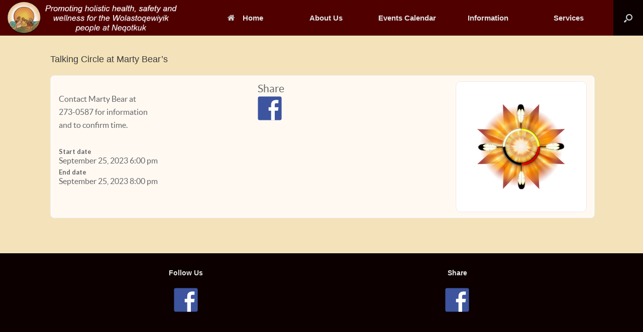

--- FILE ---
content_type: text/html; charset=UTF-8
request_url: https://neqotkukhealthcenter.ca/events/talking-circle-at-marty-bears/?event_rdate=20230925180000%2C20230925200000
body_size: 11625
content:
<!DOCTYPE html>
<html lang="en-US" prefix="og: http://ogp.me/ns#">
<head>
	<meta charset="UTF-8" />
	<meta http-equiv="X-UA-Compatible" content="IE=10" />
	<link rel="profile" href="http://gmpg.org/xfn/11" />
	<link rel="pingback" href="https://neqotkukhealthcenter.ca/xmlrpc.php" />
	<title>Talking Circle at Marty Bear&#039;s - Neqotkuk Health Center</title>
<meta name='robots' content='max-image-preview:large' />

<!-- This site is optimized with the Yoast SEO plugin v6.2 - https://yoa.st/1yg?utm_content=6.2 -->
<link rel="canonical" href="https://neqotkukhealthcenter.ca/events/talking-circle-at-marty-bears/" />
<meta property="og:locale" content="en_US" />
<meta property="og:type" content="article" />
<meta property="og:title" content="Talking Circle" />
<meta property="og:description" content="At Marty Bear&#039;s House. Contact Marty Bear at 273-0587 for information and to confirm time." />
<meta property="og:url" content="https://neqotkukhealthcenter.ca/events/talking-circle-at-marty-bears/" />
<meta property="og:site_name" content="Neqotkuk Health Center" />
<meta property="article:publisher" content="https://www.facebook.com/pages/Neqotkuk-Health-Center/739356016163357" />
<meta property="og:image" content="http://neqotkukhealthcenter.ca/wp-content/uploads/2015/03/talking-circle-facebook.png" />
<script type='application/ld+json'>{"@context":"http:\/\/schema.org","@type":"WebSite","@id":"#website","url":"https:\/\/neqotkukhealthcenter.ca\/","name":"Neqotkuk Health Center","potentialAction":{"@type":"SearchAction","target":"https:\/\/neqotkukhealthcenter.ca\/?s={search_term_string}","query-input":"required name=search_term_string"}}</script>
<script type='application/ld+json'>{"@context":"http:\/\/schema.org","@type":"Organization","url":"https:\/\/neqotkukhealthcenter.ca\/events\/talking-circle-at-marty-bears\/","sameAs":["https:\/\/www.facebook.com\/pages\/Neqotkuk-Health-Center\/739356016163357","https:\/\/twitter.com\/Neqotkuk_Health"],"@id":"#organization","name":"Neqotkuk Health Center","logo":"http:\/\/neqotkukhealthcenter.ca\/wp-content\/uploads\/2015\/03\/Logo-Transparet-full-size-e1427728722559.png"}</script>
<!-- / Yoast SEO plugin. -->

<link rel='dns-prefetch' href='//s.w.org' />
<link rel="alternate" type="application/rss+xml" title="Neqotkuk Health Center &raquo; Feed" href="https://neqotkukhealthcenter.ca/feed/" />
<link rel="alternate" type="application/rss+xml" title="Neqotkuk Health Center &raquo; Comments Feed" href="https://neqotkukhealthcenter.ca/comments/feed/" />
<script type="text/javascript">
window._wpemojiSettings = {"baseUrl":"https:\/\/s.w.org\/images\/core\/emoji\/14.0.0\/72x72\/","ext":".png","svgUrl":"https:\/\/s.w.org\/images\/core\/emoji\/14.0.0\/svg\/","svgExt":".svg","source":{"concatemoji":"https:\/\/neqotkukhealthcenter.ca\/wp-includes\/js\/wp-emoji-release.min.js?ver=6.0.11"}};
/*! This file is auto-generated */
!function(e,a,t){var n,r,o,i=a.createElement("canvas"),p=i.getContext&&i.getContext("2d");function s(e,t){var a=String.fromCharCode,e=(p.clearRect(0,0,i.width,i.height),p.fillText(a.apply(this,e),0,0),i.toDataURL());return p.clearRect(0,0,i.width,i.height),p.fillText(a.apply(this,t),0,0),e===i.toDataURL()}function c(e){var t=a.createElement("script");t.src=e,t.defer=t.type="text/javascript",a.getElementsByTagName("head")[0].appendChild(t)}for(o=Array("flag","emoji"),t.supports={everything:!0,everythingExceptFlag:!0},r=0;r<o.length;r++)t.supports[o[r]]=function(e){if(!p||!p.fillText)return!1;switch(p.textBaseline="top",p.font="600 32px Arial",e){case"flag":return s([127987,65039,8205,9895,65039],[127987,65039,8203,9895,65039])?!1:!s([55356,56826,55356,56819],[55356,56826,8203,55356,56819])&&!s([55356,57332,56128,56423,56128,56418,56128,56421,56128,56430,56128,56423,56128,56447],[55356,57332,8203,56128,56423,8203,56128,56418,8203,56128,56421,8203,56128,56430,8203,56128,56423,8203,56128,56447]);case"emoji":return!s([129777,127995,8205,129778,127999],[129777,127995,8203,129778,127999])}return!1}(o[r]),t.supports.everything=t.supports.everything&&t.supports[o[r]],"flag"!==o[r]&&(t.supports.everythingExceptFlag=t.supports.everythingExceptFlag&&t.supports[o[r]]);t.supports.everythingExceptFlag=t.supports.everythingExceptFlag&&!t.supports.flag,t.DOMReady=!1,t.readyCallback=function(){t.DOMReady=!0},t.supports.everything||(n=function(){t.readyCallback()},a.addEventListener?(a.addEventListener("DOMContentLoaded",n,!1),e.addEventListener("load",n,!1)):(e.attachEvent("onload",n),a.attachEvent("onreadystatechange",function(){"complete"===a.readyState&&t.readyCallback()})),(e=t.source||{}).concatemoji?c(e.concatemoji):e.wpemoji&&e.twemoji&&(c(e.twemoji),c(e.wpemoji)))}(window,document,window._wpemojiSettings);
</script>
<style type="text/css">
img.wp-smiley,
img.emoji {
	display: inline !important;
	border: none !important;
	box-shadow: none !important;
	height: 1em !important;
	width: 1em !important;
	margin: 0 0.07em !important;
	vertical-align: -0.1em !important;
	background: none !important;
	padding: 0 !important;
}
</style>
	<link rel='stylesheet' id='wp-block-library-css'  href='https://neqotkukhealthcenter.ca/wp-includes/css/dist/block-library/style.min.css?ver=6.0.11' type='text/css' media='all' />
<link rel='stylesheet' id='awsm-ead-public-css'  href='https://neqotkukhealthcenter.ca/wp-content/plugins/embed-any-document/css/embed-public.min.css?ver=2.6.1' type='text/css' media='all' />
<style id='global-styles-inline-css' type='text/css'>
body{--wp--preset--color--black: #000000;--wp--preset--color--cyan-bluish-gray: #abb8c3;--wp--preset--color--white: #ffffff;--wp--preset--color--pale-pink: #f78da7;--wp--preset--color--vivid-red: #cf2e2e;--wp--preset--color--luminous-vivid-orange: #ff6900;--wp--preset--color--luminous-vivid-amber: #fcb900;--wp--preset--color--light-green-cyan: #7bdcb5;--wp--preset--color--vivid-green-cyan: #00d084;--wp--preset--color--pale-cyan-blue: #8ed1fc;--wp--preset--color--vivid-cyan-blue: #0693e3;--wp--preset--color--vivid-purple: #9b51e0;--wp--preset--gradient--vivid-cyan-blue-to-vivid-purple: linear-gradient(135deg,rgba(6,147,227,1) 0%,rgb(155,81,224) 100%);--wp--preset--gradient--light-green-cyan-to-vivid-green-cyan: linear-gradient(135deg,rgb(122,220,180) 0%,rgb(0,208,130) 100%);--wp--preset--gradient--luminous-vivid-amber-to-luminous-vivid-orange: linear-gradient(135deg,rgba(252,185,0,1) 0%,rgba(255,105,0,1) 100%);--wp--preset--gradient--luminous-vivid-orange-to-vivid-red: linear-gradient(135deg,rgba(255,105,0,1) 0%,rgb(207,46,46) 100%);--wp--preset--gradient--very-light-gray-to-cyan-bluish-gray: linear-gradient(135deg,rgb(238,238,238) 0%,rgb(169,184,195) 100%);--wp--preset--gradient--cool-to-warm-spectrum: linear-gradient(135deg,rgb(74,234,220) 0%,rgb(151,120,209) 20%,rgb(207,42,186) 40%,rgb(238,44,130) 60%,rgb(251,105,98) 80%,rgb(254,248,76) 100%);--wp--preset--gradient--blush-light-purple: linear-gradient(135deg,rgb(255,206,236) 0%,rgb(152,150,240) 100%);--wp--preset--gradient--blush-bordeaux: linear-gradient(135deg,rgb(254,205,165) 0%,rgb(254,45,45) 50%,rgb(107,0,62) 100%);--wp--preset--gradient--luminous-dusk: linear-gradient(135deg,rgb(255,203,112) 0%,rgb(199,81,192) 50%,rgb(65,88,208) 100%);--wp--preset--gradient--pale-ocean: linear-gradient(135deg,rgb(255,245,203) 0%,rgb(182,227,212) 50%,rgb(51,167,181) 100%);--wp--preset--gradient--electric-grass: linear-gradient(135deg,rgb(202,248,128) 0%,rgb(113,206,126) 100%);--wp--preset--gradient--midnight: linear-gradient(135deg,rgb(2,3,129) 0%,rgb(40,116,252) 100%);--wp--preset--duotone--dark-grayscale: url('#wp-duotone-dark-grayscale');--wp--preset--duotone--grayscale: url('#wp-duotone-grayscale');--wp--preset--duotone--purple-yellow: url('#wp-duotone-purple-yellow');--wp--preset--duotone--blue-red: url('#wp-duotone-blue-red');--wp--preset--duotone--midnight: url('#wp-duotone-midnight');--wp--preset--duotone--magenta-yellow: url('#wp-duotone-magenta-yellow');--wp--preset--duotone--purple-green: url('#wp-duotone-purple-green');--wp--preset--duotone--blue-orange: url('#wp-duotone-blue-orange');--wp--preset--font-size--small: 13px;--wp--preset--font-size--medium: 20px;--wp--preset--font-size--large: 36px;--wp--preset--font-size--x-large: 42px;}.has-black-color{color: var(--wp--preset--color--black) !important;}.has-cyan-bluish-gray-color{color: var(--wp--preset--color--cyan-bluish-gray) !important;}.has-white-color{color: var(--wp--preset--color--white) !important;}.has-pale-pink-color{color: var(--wp--preset--color--pale-pink) !important;}.has-vivid-red-color{color: var(--wp--preset--color--vivid-red) !important;}.has-luminous-vivid-orange-color{color: var(--wp--preset--color--luminous-vivid-orange) !important;}.has-luminous-vivid-amber-color{color: var(--wp--preset--color--luminous-vivid-amber) !important;}.has-light-green-cyan-color{color: var(--wp--preset--color--light-green-cyan) !important;}.has-vivid-green-cyan-color{color: var(--wp--preset--color--vivid-green-cyan) !important;}.has-pale-cyan-blue-color{color: var(--wp--preset--color--pale-cyan-blue) !important;}.has-vivid-cyan-blue-color{color: var(--wp--preset--color--vivid-cyan-blue) !important;}.has-vivid-purple-color{color: var(--wp--preset--color--vivid-purple) !important;}.has-black-background-color{background-color: var(--wp--preset--color--black) !important;}.has-cyan-bluish-gray-background-color{background-color: var(--wp--preset--color--cyan-bluish-gray) !important;}.has-white-background-color{background-color: var(--wp--preset--color--white) !important;}.has-pale-pink-background-color{background-color: var(--wp--preset--color--pale-pink) !important;}.has-vivid-red-background-color{background-color: var(--wp--preset--color--vivid-red) !important;}.has-luminous-vivid-orange-background-color{background-color: var(--wp--preset--color--luminous-vivid-orange) !important;}.has-luminous-vivid-amber-background-color{background-color: var(--wp--preset--color--luminous-vivid-amber) !important;}.has-light-green-cyan-background-color{background-color: var(--wp--preset--color--light-green-cyan) !important;}.has-vivid-green-cyan-background-color{background-color: var(--wp--preset--color--vivid-green-cyan) !important;}.has-pale-cyan-blue-background-color{background-color: var(--wp--preset--color--pale-cyan-blue) !important;}.has-vivid-cyan-blue-background-color{background-color: var(--wp--preset--color--vivid-cyan-blue) !important;}.has-vivid-purple-background-color{background-color: var(--wp--preset--color--vivid-purple) !important;}.has-black-border-color{border-color: var(--wp--preset--color--black) !important;}.has-cyan-bluish-gray-border-color{border-color: var(--wp--preset--color--cyan-bluish-gray) !important;}.has-white-border-color{border-color: var(--wp--preset--color--white) !important;}.has-pale-pink-border-color{border-color: var(--wp--preset--color--pale-pink) !important;}.has-vivid-red-border-color{border-color: var(--wp--preset--color--vivid-red) !important;}.has-luminous-vivid-orange-border-color{border-color: var(--wp--preset--color--luminous-vivid-orange) !important;}.has-luminous-vivid-amber-border-color{border-color: var(--wp--preset--color--luminous-vivid-amber) !important;}.has-light-green-cyan-border-color{border-color: var(--wp--preset--color--light-green-cyan) !important;}.has-vivid-green-cyan-border-color{border-color: var(--wp--preset--color--vivid-green-cyan) !important;}.has-pale-cyan-blue-border-color{border-color: var(--wp--preset--color--pale-cyan-blue) !important;}.has-vivid-cyan-blue-border-color{border-color: var(--wp--preset--color--vivid-cyan-blue) !important;}.has-vivid-purple-border-color{border-color: var(--wp--preset--color--vivid-purple) !important;}.has-vivid-cyan-blue-to-vivid-purple-gradient-background{background: var(--wp--preset--gradient--vivid-cyan-blue-to-vivid-purple) !important;}.has-light-green-cyan-to-vivid-green-cyan-gradient-background{background: var(--wp--preset--gradient--light-green-cyan-to-vivid-green-cyan) !important;}.has-luminous-vivid-amber-to-luminous-vivid-orange-gradient-background{background: var(--wp--preset--gradient--luminous-vivid-amber-to-luminous-vivid-orange) !important;}.has-luminous-vivid-orange-to-vivid-red-gradient-background{background: var(--wp--preset--gradient--luminous-vivid-orange-to-vivid-red) !important;}.has-very-light-gray-to-cyan-bluish-gray-gradient-background{background: var(--wp--preset--gradient--very-light-gray-to-cyan-bluish-gray) !important;}.has-cool-to-warm-spectrum-gradient-background{background: var(--wp--preset--gradient--cool-to-warm-spectrum) !important;}.has-blush-light-purple-gradient-background{background: var(--wp--preset--gradient--blush-light-purple) !important;}.has-blush-bordeaux-gradient-background{background: var(--wp--preset--gradient--blush-bordeaux) !important;}.has-luminous-dusk-gradient-background{background: var(--wp--preset--gradient--luminous-dusk) !important;}.has-pale-ocean-gradient-background{background: var(--wp--preset--gradient--pale-ocean) !important;}.has-electric-grass-gradient-background{background: var(--wp--preset--gradient--electric-grass) !important;}.has-midnight-gradient-background{background: var(--wp--preset--gradient--midnight) !important;}.has-small-font-size{font-size: var(--wp--preset--font-size--small) !important;}.has-medium-font-size{font-size: var(--wp--preset--font-size--medium) !important;}.has-large-font-size{font-size: var(--wp--preset--font-size--large) !important;}.has-x-large-font-size{font-size: var(--wp--preset--font-size--x-large) !important;}
</style>
<link rel='stylesheet' id='contact-form-7-css'  href='https://neqotkukhealthcenter.ca/wp-content/plugins/contact-form-7/includes/css/styles.css?ver=5.4.2' type='text/css' media='all' />
<link rel='stylesheet' id='cff-css'  href='https://neqotkukhealthcenter.ca/wp-content/plugins/custom-facebook-feed-pro/assets/css/cff-style.css?ver=4.0.1' type='text/css' media='all' />
<link rel='stylesheet' id='rhc-taxonomy-list-css'  href='https://neqotkukhealthcenter.ca/wp-content/uploads/calendarize-it/calendarize-it-taxonomies/css/taxonomy_list.css?ver=1.0.1' type='text/css' media='all' />
<link rel='stylesheet' id='vantage-style-css'  href='https://neqotkukhealthcenter.ca/wp-content/themes/vantage/style.css?ver=2.6' type='text/css' media='all' />
<link rel='stylesheet' id='font-awesome-css'  href='https://neqotkukhealthcenter.ca/wp-content/themes/vantage/fontawesome/css/font-awesome.css?ver=4.6.2' type='text/css' media='all' />
<link rel='stylesheet' id='siteorigin-mobilenav-css'  href='https://neqotkukhealthcenter.ca/wp-content/themes/vantage/inc/mobilenav/css/mobilenav.css?ver=2.6' type='text/css' media='all' />
<link rel='stylesheet' id='rhc-print-css-css'  href='https://neqotkukhealthcenter.ca/wp-content/plugins/calendarize-it/css/print.css?ver=1.0.2' type='text/css' media='all' />
<link rel='stylesheet' id='calendarizeit-css'  href='https://neqotkukhealthcenter.ca/wp-content/plugins/calendarize-it/css/frontend.min.css?ver=4.0.8.6' type='text/css' media='all' />
<link rel='stylesheet' id='rhc-last-minue-css'  href='https://neqotkukhealthcenter.ca/wp-content/plugins/calendarize-it/css/last_minute_fixes.css?ver=1.0.12' type='text/css' media='all' />
<link rel='stylesheet' id='google-grid-gallery-css'  href='https://neqotkukhealthcenter.ca/wp-content/uploads/calendarize-it/calendarize-it-event-grid-view/includes/css/component.css?ver=1.0.0.2' type='text/css' media='all' />
<link rel='stylesheet' id='animonscroll-css'  href='https://neqotkukhealthcenter.ca/wp-content/uploads/calendarize-it/calendarize-it-event-grid-view/includes/css/animonscroll.css?ver=1.0.0.2' type='text/css' media='all' />
<link rel='stylesheet' id='debug-css'  href='https://neqotkukhealthcenter.ca/wp-content/uploads/calendarize-it/calendarize-it-event-grid-view/includes/css/debug.css?ver=1.0.0.1' type='text/css' media='all' />
<script type='text/javascript' src='https://neqotkukhealthcenter.ca/wp-includes/js/jquery/jquery.min.js?ver=3.6.0' id='jquery-core-js'></script>
<script type='text/javascript' src='https://neqotkukhealthcenter.ca/wp-includes/js/jquery/jquery-migrate.min.js?ver=3.3.2' id='jquery-migrate-js'></script>
<script type='text/javascript' src='https://neqotkukhealthcenter.ca/wp-includes/js/dist/vendor/regenerator-runtime.min.js?ver=0.13.9' id='regenerator-runtime-js'></script>
<script type='text/javascript' src='https://neqotkukhealthcenter.ca/wp-includes/js/dist/vendor/wp-polyfill.min.js?ver=3.15.0' id='wp-polyfill-js'></script>
<script type='text/javascript' src='https://neqotkukhealthcenter.ca/wp-content/themes/vantage/js/jquery.flexslider.min.js?ver=2.1' id='jquery-flexslider-js'></script>
<script type='text/javascript' src='https://neqotkukhealthcenter.ca/wp-content/themes/vantage/js/jquery.touchSwipe.min.js?ver=1.6.6' id='jquery-touchswipe-js'></script>
<script type='text/javascript' src='https://neqotkukhealthcenter.ca/wp-content/themes/vantage/js/jquery.theme-main.min.js?ver=2.6' id='vantage-main-js'></script>
<!--[if lt IE 9]>
<script type='text/javascript' src='https://neqotkukhealthcenter.ca/wp-content/themes/vantage/js/html5.min.js?ver=3.7.3' id='vantage-html5-js'></script>
<![endif]-->
<!--[if (gte IE 6)&(lte IE 8)]>
<script type='text/javascript' src='https://neqotkukhealthcenter.ca/wp-content/themes/vantage/js/selectivizr.min.js?ver=1.0.2' id='vantage-selectivizr-js'></script>
<![endif]-->
<script type='text/javascript' src='https://neqotkukhealthcenter.ca/wp-content/plugins/social-media-feather/synved-social/addons/light-prompt/script/light-prompt.js?ver=1.0' id='synved-social-light-prompt-js'></script>
<script type='text/javascript' id='siteorigin-mobilenav-js-extra'>
/* <![CDATA[ */
var mobileNav = {"search":"","text":{"navigate":"Menu","back":"Back","close":"Close"},"nextIconUrl":"https:\/\/neqotkukhealthcenter.ca\/wp-content\/themes\/vantage\/inc\/mobilenav\/images\/next.png","mobileMenuClose":"<i class=\"fa fa-times\"><\/i>"};
/* ]]> */
</script>
<script type='text/javascript' src='https://neqotkukhealthcenter.ca/wp-content/themes/vantage/inc/mobilenav/js/mobilenav.min.js?ver=2.6' id='siteorigin-mobilenav-js'></script>
<script type='text/javascript' src='https://neqotkukhealthcenter.ca/wp-content/plugins/calendarize-it/js/bootstrap.min.js?ver=3.0.0' id='bootstrap-js'></script>
<script type='text/javascript' src='https://neqotkukhealthcenter.ca/wp-content/plugins/calendarize-it/js/bootstrap-select.js?ver=1.0.2' id='bootstrap-select-js'></script>
<script type='text/javascript' src='https://neqotkukhealthcenter.ca/wp-includes/js/jquery/ui/core.min.js?ver=1.13.1' id='jquery-ui-core-js'></script>
<script type='text/javascript' src='https://neqotkukhealthcenter.ca/wp-includes/js/jquery/ui/accordion.min.js?ver=1.13.1' id='jquery-ui-accordion-js'></script>
<script type='text/javascript' src='https://neqotkukhealthcenter.ca/wp-includes/js/jquery/ui/mouse.min.js?ver=1.13.1' id='jquery-ui-mouse-js'></script>
<script type='text/javascript' src='https://neqotkukhealthcenter.ca/wp-includes/js/jquery/ui/slider.min.js?ver=1.13.1' id='jquery-ui-slider-js'></script>
<script type='text/javascript' src='https://neqotkukhealthcenter.ca/wp-includes/js/jquery/ui/resizable.min.js?ver=1.13.1' id='jquery-ui-resizable-js'></script>
<script type='text/javascript' src='https://neqotkukhealthcenter.ca/wp-includes/js/jquery/ui/draggable.min.js?ver=1.13.1' id='jquery-ui-draggable-js'></script>
<script type='text/javascript' src='https://neqotkukhealthcenter.ca/wp-includes/js/jquery/ui/controlgroup.min.js?ver=1.13.1' id='jquery-ui-controlgroup-js'></script>
<script type='text/javascript' src='https://neqotkukhealthcenter.ca/wp-includes/js/jquery/ui/checkboxradio.min.js?ver=1.13.1' id='jquery-ui-checkboxradio-js'></script>
<script type='text/javascript' src='https://neqotkukhealthcenter.ca/wp-includes/js/jquery/ui/button.min.js?ver=1.13.1' id='jquery-ui-button-js'></script>
<script type='text/javascript' src='https://neqotkukhealthcenter.ca/wp-includes/js/jquery/ui/dialog.min.js?ver=1.13.1' id='jquery-ui-dialog-js'></script>
<script type='text/javascript' src='https://neqotkukhealthcenter.ca/wp-includes/js/jquery/ui/tabs.min.js?ver=1.13.1' id='jquery-ui-tabs-js'></script>
<script type='text/javascript' src='https://neqotkukhealthcenter.ca/wp-includes/js/jquery/ui/sortable.min.js?ver=1.13.1' id='jquery-ui-sortable-js'></script>
<script type='text/javascript' src='https://neqotkukhealthcenter.ca/wp-includes/js/jquery/ui/droppable.min.js?ver=1.13.1' id='jquery-ui-droppable-js'></script>
<script type='text/javascript' src='https://neqotkukhealthcenter.ca/wp-includes/js/jquery/ui/datepicker.min.js?ver=1.13.1' id='jquery-ui-datepicker-js'></script>
<script type='text/javascript' id='jquery-ui-datepicker-js-after'>
jQuery(function(jQuery){jQuery.datepicker.setDefaults({"closeText":"Close","currentText":"Today","monthNames":["January","February","March","April","May","June","July","August","September","October","November","December"],"monthNamesShort":["Jan","Feb","Mar","Apr","May","Jun","Jul","Aug","Sep","Oct","Nov","Dec"],"nextText":"Next","prevText":"Previous","dayNames":["Sunday","Monday","Tuesday","Wednesday","Thursday","Friday","Saturday"],"dayNamesShort":["Sun","Mon","Tue","Wed","Thu","Fri","Sat"],"dayNamesMin":["S","M","T","W","T","F","S"],"dateFormat":"MM d, yy","firstDay":0,"isRTL":false});});
</script>
<script type='text/javascript' src='https://neqotkukhealthcenter.ca/wp-includes/js/jquery/ui/menu.min.js?ver=1.13.1' id='jquery-ui-menu-js'></script>
<script type='text/javascript' src='https://neqotkukhealthcenter.ca/wp-includes/js/dist/dom-ready.min.js?ver=d996b53411d1533a84951212ab6ac4ff' id='wp-dom-ready-js'></script>
<script type='text/javascript' src='https://neqotkukhealthcenter.ca/wp-includes/js/dist/hooks.min.js?ver=c6d64f2cb8f5c6bb49caca37f8828ce3' id='wp-hooks-js'></script>
<script type='text/javascript' src='https://neqotkukhealthcenter.ca/wp-includes/js/dist/i18n.min.js?ver=ebee46757c6a411e38fd079a7ac71d94' id='wp-i18n-js'></script>
<script type='text/javascript' id='wp-i18n-js-after'>
wp.i18n.setLocaleData( { 'text direction\u0004ltr': [ 'ltr' ] } );
</script>
<script type='text/javascript' src='https://neqotkukhealthcenter.ca/wp-includes/js/dist/a11y.min.js?ver=a38319d7ba46c6e60f7f9d4c371222c5' id='wp-a11y-js'></script>
<script type='text/javascript' id='jquery-ui-autocomplete-js-extra'>
/* <![CDATA[ */
var uiAutocompleteL10n = {"noResults":"No results found.","oneResult":"1 result found. Use up and down arrow keys to navigate.","manyResults":"%d results found. Use up and down arrow keys to navigate.","itemSelected":"Item selected."};
/* ]]> */
</script>
<script type='text/javascript' src='https://neqotkukhealthcenter.ca/wp-includes/js/jquery/ui/autocomplete.min.js?ver=1.13.1' id='jquery-ui-autocomplete-js'></script>
<script type='text/javascript' src='https://neqotkukhealthcenter.ca/wp-content/plugins/calendarize-it/js/deprecated.js?ver=bundled-jquery-ui' id='jquery-ui-wp-js'></script>
<script type='text/javascript' id='calendarize-js-extra'>
/* <![CDATA[ */
var RHC = {"ajaxurl":"https:\/\/neqotkukhealthcenter.ca\/","mobile_width":"480","last_modified":"b538cfc62bf80c8703819329dab68631","tooltip_details":[],"visibility_check":"1","gmt_offset":"-4","disable_event_link":"0","rhc_options":{}};
/* ]]> */
</script>
<script type='text/javascript' src='https://neqotkukhealthcenter.ca/wp-content/plugins/calendarize-it/js/frontend.min.js?ver=5.0.1.5' id='calendarize-js'></script>
<script type='text/javascript' src='https://maps.google.com/maps/api/js?libraries=places&#038;key=AIzaSyCRrmXdGyLeWmtgq-kiF-F8TxnYTnUI6PM&#038;ver=3.0' id='google-api3-js'></script>
<script type='text/javascript' src='https://neqotkukhealthcenter.ca/wp-content/plugins/calendarize-it/js/rhc_gmap3.js?ver=1.0.1' id='rhc_gmap3-js'></script>
<script type='text/javascript' src='https://neqotkukhealthcenter.ca/wp-includes/js/imagesloaded.min.js?ver=4.1.4' id='imagesloaded-js'></script>
<script type='text/javascript' src='https://neqotkukhealthcenter.ca/wp-includes/js/masonry.min.js?ver=4.2.2' id='masonry-js'></script>
<script type='text/javascript' src='https://neqotkukhealthcenter.ca/wp-content/uploads/calendarize-it/calendarize-it-event-grid-view/includes/js/classie.js?ver=1.0.0' id='classie-js'></script>
<script type='text/javascript' src='https://neqotkukhealthcenter.ca/wp-content/uploads/calendarize-it/calendarize-it-event-grid-view/includes/js/modernizr.custom.full.js?ver=2.8.2' id='rhg-modernizr-js'></script>
<script type='text/javascript' src='https://neqotkukhealthcenter.ca/wp-content/uploads/calendarize-it/calendarize-it-event-grid-view/includes/js/cbpGridGallery.js?ver=1.0.1.0' id='cbpGridGallery-js'></script>
<script type='text/javascript' src='https://neqotkukhealthcenter.ca/wp-content/uploads/calendarize-it/calendarize-it-event-grid-view/includes/js/rhg_frontend.js?ver=1.0.1.3' id='rhg-js'></script>
<script type='text/javascript' src='https://neqotkukhealthcenter.ca/wp-content/uploads/calendarize-it/calendarize-it-event-grid-view/includes/js/rhc_google_grid_view.js?ver=1.1.2.6' id='rhc-grid-view-js'></script>
<link rel="https://api.w.org/" href="https://neqotkukhealthcenter.ca/wp-json/" /><link rel="alternate" type="application/json" href="https://neqotkukhealthcenter.ca/wp-json/wp/v2/events/125" /><link rel="EditURI" type="application/rsd+xml" title="RSD" href="https://neqotkukhealthcenter.ca/xmlrpc.php?rsd" />
<link rel="wlwmanifest" type="application/wlwmanifest+xml" href="https://neqotkukhealthcenter.ca/wp-includes/wlwmanifest.xml" /> 
<meta name="generator" content="WordPress 6.0.11" />
<link rel='shortlink' href='https://neqotkukhealthcenter.ca/?p=1468' />
<link rel="alternate" type="application/json+oembed" href="https://neqotkukhealthcenter.ca/wp-json/oembed/1.0/embed?url=https%3A%2F%2Fneqotkukhealthcenter.ca%2Fevents%2Ftalking-circle-at-marty-bears%2F" />
<link rel="alternate" type="text/xml+oembed" href="https://neqotkukhealthcenter.ca/wp-json/oembed/1.0/embed?url=https%3A%2F%2Fneqotkukhealthcenter.ca%2Fevents%2Ftalking-circle-at-marty-bears%2F&#038;format=xml" />
<!-- Custom Facebook Feed JS vars -->
<script type="text/javascript">
var cffsiteurl = "https://neqotkukhealthcenter.ca/wp-content/plugins";
var cffajaxurl = "https://neqotkukhealthcenter.ca/wp-admin/admin-ajax.php";


var cfflinkhashtags = "true";
</script>
<link media="all" type="text/css" rel="stylesheet" href="https://fonts.googleapis.com/css?family=Lato:100,300,700,900" /><meta name="viewport" content="width=device-width, initial-scale=1" />		<style type="text/css">
			.so-mobilenav-mobile + * { display: none; }
			@media screen and (max-width: 1279px) { .so-mobilenav-mobile + * { display: block; } .so-mobilenav-standard + * { display: none; } }
		</style>
	
<style type="text/css"></style>

<style type="text/css">
.synved-social-resolution-single {
display: inline-block;
}
.synved-social-resolution-normal {
display: inline-block;
}
.synved-social-resolution-hidef {
display: none;
}

@media only screen and (min--moz-device-pixel-ratio: 2),
only screen and (-o-min-device-pixel-ratio: 2/1),
only screen and (-webkit-min-device-pixel-ratio: 2),
only screen and (min-device-pixel-ratio: 2),
only screen and (min-resolution: 2dppx),
only screen and (min-resolution: 192dpi) {
	.synved-social-resolution-normal {
	display: none;
	}
	.synved-social-resolution-hidef {
	display: inline-block;
	}
}
</style>
	<style type="text/css" media="screen">
		#footer-widgets .widget { width: 50%; }
		#masthead-widgets .widget { width: 100%; }
	</style>
	<style type="text/css" id="vantage-footer-widgets">#footer-widgets aside { width : 50%; } </style> <style id='vantage-custom-css' class='siteorigin-custom-css' type='text/css'>
/* Vantage Full Width Menu Width */

body.responsive.layout-full #page-wrapper header#masthead nav.site-navigation .full-container {
max-width: 100%;
}

/* Vantage full width expand main container width */

body.responsive.layout-full #page-wrapper #main .full-container {
min-width: 86% !important;
}


/* Menu */

.main-navigation ul li a {min-width: 0px;
}
.main-navigation ul ul a {min-width: 0px;}

/* Menu Padding Horizontal */
.main-navigation ul li a {
padding-right: 0px !important;
padding-left: 0px !important;
}

/* Vantage Remove Logo in Menu img constraint */

header#masthead.masthead-logo-in-menu .logo > img {
max-height: 70px !important;
}

.home #main {
padding-top:35px !important;
padding-bottom: 35px !important;
}

/* Logo */

header#masthead.masthead-logo-in-menu .logo {
  padding-top: 0px !important;
  padding-bottom: 0px !important;
  padding-left: 0px !important;
  padding-right: 10px !important;
}

/* Vantage Center the main menu, but not the sub-menus */
 
.main-navigation ul {
  text-align: center !important;
}
 
.main-navigation ul li {
  text-align: center !important;
}

/* Search Results */

.search-results article.post .entry-header .entry-thumbnail img, 
.search-results article.page .entry-header .entry-thumbnail img {
width: auto;
}

/* Circle Icon Widget - Loop */

.vantage-circleicon-loop .widget_circleicon-widget {
display: inline-block;
float: none !important;
vertical-align: top;
width: 100% !important;
}

/* Circle Icon Widget */

.widget_circleicon-widget .circle-icon-box .circle-icon {
  width: 200px; /* New size */
  height: 200px; /* New size */
  -webkit-border-radius: 500px; /* New size x 2 */
  -moz-border-radius: 500px; /* New size x 2 */
  border-radius: 500px; /* New size x 2 */
}

.widget_circleicon-widget .circle-icon-box.circle-icon-position-top .circle-icon {
  margin-left: -100px; /* New size / 2 */
}

.widget_circleicon-widget .circle-icon-box.circle-icon-position-top {
  padding-top: 220px; /* New size +10px */
}

nav.site-navigation.main-navigation.primary.use-sticky-menu.sticky {
filter: alpha(opacity=90);
opacity: 0.9;
}

#footer-widgets .widget {
    text-align: center;
}

@media screen and (max-width: 639px) {
header#masthead.masthead-logo-in-menu .logo > img {
max-height: 45px !important;
padding-top: 1px !important;
padding-bottom: 0px !important;
padding-left: 0px !important;
padding-right: 0px !important;
}
}

@media screen and (max-width: 1279px) and (min-width: 640px) {
header#masthead.masthead-logo-in-menu .logo > img {
max-height: 55px !important;
padding-top: 1px !important;
padding-bottom: 0px !important;
padding-left: 0px !important;
}
}


@media screen and (max-width: 639px) {
body.responsive header#masthead.masthead-logo-in-menu .main-navigation .menu-mobilenav-container ul li a {
font-size: 15px;
padding-left: 1px !important;
padding-right: 10px !important;
padding-bottom: 15px !important;
padding-top: 15px !important;
}
}


@media screen and (max-width: 1279px) and (min-width: 640px) {
body.responsive header#masthead.masthead-logo-in-menu .main-navigation .menu-mobilenav-container ul li a {
font-size: 20px;
padding-left: 10px !important;
padding-right: 50px !important;
padding-bottom: 21px !important;
padding-top: 15px !important;
}
}

@media screen and (max-width: 1279px) and (min-width: 640px) {
.mobile-nav-icon:before {
font-size: 20px;
}
}


@media (min-width: 1920px) and (max-width: 4000px) {
.main-navigation ul li a {min-width: 289px;
}
.main-navigation ul ul a {max-width: 289px;}
}

@media (min-width: 1600px) and (max-width: 1919px) {
.main-navigation ul li a {min-width: 225px;
}
.main-navigation ul ul a {max-width: 225px;}
}

@media (min-width: 1280px) and (max-width: 1599px) {
.main-navigation ul li a {min-width: 161px;
}
.main-navigation ul ul a {max-width: 161px;}
}

#main-slider {
   background-color: #f4e3ba;
}

.wpcf7 input[type="text"],
.wpcf7 input[type="email"],
.wpcf7 input[type="tel"],
.wpcf7 textarea
{
    background-color: #fff;
    color: #000;
    width: 100%;
}

.wpcf7-form input[type=submit]:hover {
    background:#0f8977;
    cursor:pointer;
    color:#fff;
}

.wpcf7-form { 
	background:#fff9f2; 
	padding:20px; 
	border:2px solid #e8e2da; 
	margin-bottom:30px; 
	border-radius:7px; 
}
 
.wpcf7-form input { 
	background:#f6efdf; 
	padding:5px 7px; 
	border:3px solid #e8e2da; 
	margin-bottom:8px; 
	border-radius:7px;
}
 
.wpcf7-form textarea { 
	background:#fff; 
	padding:5px 0px 5px 7px; 
	border:3px solid #e8e2da; 
	border-radius:7px;
}
 
.wpcf7-form p { 
	color:#4f2a0f; 
	margin-top:10px; 
}
 
.wpcf7-form .wpcf7-submit { 
	background:#510000; 
	cursor:pointer; 
	color:#fff; 
	border-radius:7px;
  padding-left:20px; 
	padding-right:20px; 
  padding-top: 10px;
  padding-bottom: 10px
}

/* Mobile */

@media (max-width: 780px) {
.large-type * {
font-size: 14px !important;
}
}
</style>
<style type="text/css" id="customizer-css">#masthead .hgroup h1, #masthead.masthead-logo-in-menu .logo > h1 { font-size: 0px } #page-title, article.post .entry-header h1.entry-title, article.page .entry-header h1.entry-title { font-size: 18px } #masthead .hgroup { padding-top: 10px; padding-bottom: 10px } .entry-content a:hover, .entry-content a:focus, .entry-content a:active, #secondary a:hover, #masthead .hgroup a:hover, #masthead .hgroup a:focus, #masthead .hgroup a:active, .comment-form .logged-in-as a:hover, .comment-form .logged-in-as a:focus, .comment-form .logged-in-as a:active { color: #eda43d } .main-navigation ul { text-align: center } .main-navigation { background-color: #510000 } .main-navigation ul ul { background-color: #510000 } .main-navigation ul li:hover > a, #search-icon #search-icon-icon:hover { background-color: #0f8977 } .main-navigation ul ul li:hover > a { background-color: #159985 } .main-navigation ul li.current-menu-item > a, .main-navigation ul li.current_page_item > a  { background-color: #159985 } #search-icon #search-icon-icon { background-color: #0c0000 } #search-icon .searchform { background-color: #1b1c1e } #search-icon .searchform input[name=s] { color: #ffffff } .main-navigation ul li a { padding-top: 28px; padding-bottom: 28px } .main-navigation ul li { font-size: 15px } a.button, button, html input[type="button"], input[type="reset"], input[type="submit"], .post-navigation a, #image-navigation a, article.post .more-link, article.page .more-link, .paging-navigation a, .woocommerce #page-wrapper .button, .woocommerce a.button, .woocommerce .checkout-button, .woocommerce input.button, #infinite-handle span button { text-shadow: none } a.button, button, html input[type="button"], input[type="reset"], input[type="submit"], .post-navigation a, #image-navigation a, article.post .more-link, article.page .more-link, .paging-navigation a, .woocommerce #page-wrapper .button, .woocommerce a.button, .woocommerce .checkout-button, .woocommerce input.button, .woocommerce #respond input#submit.alt, .woocommerce a.button.alt, .woocommerce button.button.alt, .woocommerce input.button.alt, #infinite-handle span { -webkit-box-shadow: none; -moz-box-shadow: none; box-shadow: none } #masthead { background-color: #510000 } #main { background-color: #f4e3ba } #colophon, body.layout-full { background-color: #0c0000 } </style><link rel="icon" href="https://neqotkukhealthcenter.ca/wp-content/uploads/2016/04/cropped-logo--32x32.jpg" sizes="32x32" />
<link rel="icon" href="https://neqotkukhealthcenter.ca/wp-content/uploads/2016/04/cropped-logo--192x192.jpg" sizes="192x192" />
<link rel="apple-touch-icon" href="https://neqotkukhealthcenter.ca/wp-content/uploads/2016/04/cropped-logo--180x180.jpg" />
<meta name="msapplication-TileImage" content="https://neqotkukhealthcenter.ca/wp-content/uploads/2016/04/cropped-logo--270x270.jpg" />
<meta property="og:title" content="Talking Circle at Marty Bear&#039;s" />
<meta property="og:description" content="Contact Marty Bear at 273-0587 for information and to confirm time." />
<style id="righthere_css" type="text/css">
/* START rhc custom css */

/* section: main scope:  */
body .rhcalendar.not-widget.rhc_holder {
	margin-top:40px;
}
body .rhcalendar .fullCalendar .fc-header-title h2 {
	font-family:Lato, Lucida Sans Unicode, Lucida Grande, sans-serif;
}
body .rhcalendar .fullCalendar .fc-header-title h2 {
	font-weight:900;
}
body .rhcalendar .fullCalendar .fc-header-title h2 {
	font-size:30px;
}
body .rhcalendar .fullCalendar .fc-header-title {
	margin-top:0px;
}
.rhcalendar .fc-header .fc-button, .rhcalendar .fc-footer .fc-button {
	font-family:Lato, Lucida Sans Unicode, Lucida Grande, sans-serif;
}
.rhcalendar .fc-header .fc-button, .rhcalendar .fc-footer .fc-button {
	font-weight:300;
}
.rhcalendar .fc-state-default,.rhcalendar .fc-footer .fc-button.fc-state-default {
	background-color:#2a4369;
}
.rhcalendar .fc-button.fc-state-default {
	font-weight:normal;
}
.rhcalendar .fc-state-default.fc-state-hover, .rhcalendar .fc-footer .fc-button.fc-state-default.fc-state-hover {
	background-color:#0f8977;
}
.rhcalendar .fc-button.fc-state-default.fc-state-hover {
	font-weight:400;
}
.rhcalendar .fc-state-default.fc-state-disabled, .rhcalendar .fc-footer .fc-button.fc-state-default.fc-state-disabled {
	background-color:#f5b000;
}
.rhcalendar .fc-button.fc-state-default.fc-state-disabled {
	font-weight:normal;
}
.rhcalendar .fc-state-default.fc-state-disabled:hover, .rhcalendar .fc-footer .fc-button.fc-state-default.fc-state-disabled:hover {
	background-color:#ffc247;
}
.rhcalendar .fc-button.fc-state-default.fc-state-disabled:hover {
	font-weight:normal;
}
.rhcalendar .fc-state-default.fc-state-active {
	background-color:#159985;
}
.rhcalendar .fc-state-default.fc-state-active:hover {
	background-color:#69c9a3;
}

/* END rhc custom css */

/* START rhc custom css */

/* section: tooltip scope:  */
.fct-tooltip {
	background-color:#fafafa;
}
.fct-tooltip {
	border-color:rgb(237, 237, 237);;
	box-shadow:0 1px 12px rgb(237, 237, 237);;
}
.fc-tip-left .fct-arrow {
	border-color:transparent #fafafa transparent transparent;;
}
.fc-tip-right .fct-arrow {
	border-color:transparent transparent transparent #fafafa;;
}
.fct-header .fc-title, .fct-header .fc-title a {
	line-height:18px;
}
.fct-header .fc-title, .fct-header .fc-title a {
	font-weight:bold;
}
.fct-header .fc-title, .fct-header .fc-title a {
	font-size:15px;
}
.fct-tooltip {
	font-family:Lato, sans-serif;
}
div.fct-tooltip {
	box-shadow:-16px 17px 41px #0f0f0f;
}

/* END rhc custom css */

/* START rhc custom css */

/* section: filter_box scope:  */
.rhcalendar .fbd-head {
	background-image:none;
}
.fbd-dialog-content .fbd-ul li.fbd-tabs.fbd-active-tab {
	background-color:#159985;
}
.fbd-dialog-content .fbd-ul li.fbd-tabs {
	background-color:#415c80;
}
.rhcalendar .fbd-button-primary, .rhcalendar .fbd-button-primary:hover, .ical-tooltip .fbd-buttons a, .ical-tooltip .fbd-buttons a:hover {
	color:#ffffff;
}
.rhcalendar .fbd-button-primary {
	background-image:-webkit-gradient(linear, left top, left bottom, color-stop(0, #04bfa9), color-stop(1, #024a39));
	background-image:-webkit-linear-gradient(top, #04bfa9 0%, #024a39 100%);
	background-image:-ms-linear-gradient(top, #04bfa9 0%, #024a39 100%);
	background-image:-o-linear-gradient(top, #04bfa9 0%, #024a39 100%);
	background-image:linear-gradient(to bottom, #04bfa9 0%, #024a39 100%);
	background-image:-moz-linear-gradient(top, #04bfa9 0%, #024a39 100%);
	filter:progid:DXImageTransform.Microsoft.gradient(startColorstr=#04bfa9, endColorstr=#024a39);
}
.rhcalendar .fbd-button-primary {
	border-color:rgb(1, 49, 38);
}
.rhcalendar .fbd-button-primary:hover {
	background-image:-webkit-gradient(linear, left top, left bottom, color-stop(0, #04bfa9), color-stop(1, #024a39));
	background-image:-webkit-linear-gradient(top, #04bfa9 0%, #024a39 100%);
	background-image:-ms-linear-gradient(top, #04bfa9 0%, #024a39 100%);
	background-image:-o-linear-gradient(top, #04bfa9 0%, #024a39 100%);
	background-image:linear-gradient(to bottom, #04bfa9 0%, #024a39 100%);
	background-image:-moz-linear-gradient(top, #04bfa9 0%, #024a39 100%);
	filter:progid:DXImageTransform.Microsoft.gradient(startColorstr=#04bfa9, endColorstr=#024a39);
}
.rhcalendar .fbd-button-primary:active {
	background-image:-webkit-gradient(linear, left top, left bottom, color-stop(0, #04bfa9), color-stop(1, #024a39));
	background-image:-webkit-linear-gradient(top, #04bfa9 0%, #024a39 100%);
	background-image:-ms-linear-gradient(top, #04bfa9 0%, #024a39 100%);
	background-image:-o-linear-gradient(top, #04bfa9 0%, #024a39 100%);
	background-image:linear-gradient(to bottom, #04bfa9 0%, #024a39 100%);
	background-image:-moz-linear-gradient(top, #04bfa9 0%, #024a39 100%);
	filter:progid:DXImageTransform.Microsoft.gradient(startColorstr=#04bfa9, endColorstr=#024a39);
}
.rhcalendar .fbd-button-primary, .rhcalendar .fbd-dialog-controls .fbd-button-primary:hover {
	border-color:#013126;
}
.rhcalendar .fbd-button-secondary {
	background-image:-webkit-gradient(linear, left top, left bottom, color-stop(0, #04bfa9), color-stop(1, #024a39));
	background-image:-webkit-linear-gradient(top, #04bfa9 0%, #024a39 100%);
	background-image:-ms-linear-gradient(top, #04bfa9 0%, #024a39 100%);
	background-image:-o-linear-gradient(top, #04bfa9 0%, #024a39 100%);
	background-image:linear-gradient(to bottom, #04bfa9 0%, #024a39 100%);
	background-image:-moz-linear-gradient(top, #04bfa9 0%, #024a39 100%);
	filter:progid:DXImageTransform.Microsoft.gradient(startColorstr=#04bfa9, endColorstr=#024a39);
}
.rhcalendar .fbd-button-secondary {
	border-color:rgb(1, 49, 38);
}
.rhcalendar .fbd-button-secondary:hover {
	background-image:-webkit-gradient(linear, left top, left bottom, color-stop(0, #04bfa9), color-stop(1, #024a39));
	background-image:-webkit-linear-gradient(top, #04bfa9 0%, #024a39 100%);
	background-image:-ms-linear-gradient(top, #04bfa9 0%, #024a39 100%);
	background-image:-o-linear-gradient(top, #04bfa9 0%, #024a39 100%);
	background-image:linear-gradient(to bottom, #04bfa9 0%, #024a39 100%);
	background-image:-moz-linear-gradient(top, #04bfa9 0%, #024a39 100%);
	filter:progid:DXImageTransform.Microsoft.gradient(startColorstr=#04bfa9, endColorstr=#024a39);
}
.rhcalendar .fbd-button-secondary:active {
	background-image:-webkit-gradient(linear, left top, left bottom, color-stop(0, #04bfa9), color-stop(1, #024a39));
	background-image:-webkit-linear-gradient(top, #04bfa9 0%, #024a39 100%);
	background-image:-ms-linear-gradient(top, #04bfa9 0%, #024a39 100%);
	background-image:-o-linear-gradient(top, #04bfa9 0%, #024a39 100%);
	background-image:linear-gradient(to bottom, #04bfa9 0%, #024a39 100%);
	background-image:-moz-linear-gradient(top, #04bfa9 0%, #024a39 100%);
	filter:progid:DXImageTransform.Microsoft.gradient(startColorstr=#04bfa9, endColorstr=#024a39);
}
.rhcalendar .fbd-button-secondary, .rhcalendar .fbd-dialog-controls .fbd-button-secondary:hover {
	border-color:#013126;
}

/* END rhc custom css */

/* START rhc custom css */

/* section: all_views scope:  */
.rhcalendar.not-widget .fc-view .fc-first .fc-widget-header {
	font-family:Lato, Lucida Sans Unicode, Lucida Grande, sans-serif;
}
.rhcalendar.not-widget .fc-view .fc-first .fc-widget-header {
	font-weight:500;
}
.rhcalendar.not-widget .fc-view .fc-first .fc-widget-header {
	color:#050000;
}
.rhcalendar.not-widget .fc-view .fc-first .fc-widget-header {
	font-size:17px;
}
.rhcalendar.not-widget .fc-view thead .fc-first .fc-widget-header {
	background-image:-webkit-gradient(linear, left top, left bottom, color-stop(0, #fce008), color-stop(1, #fcae05));
	background-image:-webkit-linear-gradient(top, #fce008 0%, #fcae05 100%);
	background-image:-ms-linear-gradient(top, #fce008 0%, #fcae05 100%);
	background-image:-o-linear-gradient(top, #fce008 0%, #fcae05 100%);
	background-image:linear-gradient(to bottom, #fce008 0%, #fcae05 100%);
	background-image:-moz-linear-gradient(top, #fce008 0%, #fcae05 100%);
	filter:progid:DXImageTransform.Microsoft.gradient(startColorstr=#fce008, endColorstr=#fcae05);
}
.rhcalendar.not-widget .fc-view .fc-widget-header, .rhcalendar.not-widget .fc-view .fc-widget-content {
	border-color:#44607c;
}
.rhcalendar.not-widget .fc-view .fc-widget-content.fc-state-highlight {
	background-color:#fccd56;
}
.rhcalendar.not-widget .fc-event-time {
	font-weight:400;
}
.rhcalendar.not-widget .fc-event-title {
	font-weight:500;
}

/* END rhc custom css */

/* START rhc custom css */

/* section: month_view scope:  */
.rhcalendar.not-widget .fc-view-month {
	background-color:#ffffff;
}
.rhcalendar.not-widget .fc-view-month.fc-view .fc-first .fc-widget-header {
	font-weight:500;
}
.rhcalendar.not-widget .fc-view-month.fc-grid .fc-day-number {
	font-family:Lato, Lucida Sans Unicode, Lucida Grande, sans-serif;
}
.rhcalendar.not-widget .fc-view-month.fc-grid .fc-day-number {
	font-weight:300;
}
.rhcalendar.not-widget .fc-view-month.fc-grid .fc-day-number {
	color:#2c3e50;
}
.rhcalendar.not-widget .fc-view-month.fc-grid .fc-day-number {
	font-size:18px;
}
.rhcalendar.not-widget .fc-view-month.fc-grid tbody .fc-week-number {
	font-family:Lato, Lucida Sans Unicode, Lucida Grande, sans-serif;
}
.rhcalendar.not-widget .fc-view-month.fc-grid tbody .fc-week-number {
	font-weight:300;
}
.rhcalendar.not-widget .fc-view-month.fc-grid tbody .fc-week-number {
	font-size:15px;
}
.rhcalendar .fc-event {
	background-color:#2c3e50;
}
body .fct-tooltip {
	border-color:#2c3e50;;
}
.rhcalendar .fc-event {
	border-color:#2c3e50;
}

/* END rhc custom css */

/* START rhc custom css */

/* section: agenda_view scope:  */
.rhcalendar.not-widget .fc-view.fc-agenda {
	background-color:#ffffff;
}
.rhcalendar.not-widget .fc-agenda .fc-widget-header.fc-agenda-axis {
	font-family:Lato, Lucida Sans Unicode, Lucida Grande, sans-serif;
}
.rhcalendar.not-widget .fc-agenda .fc-widget-header.fc-agenda-axis {
	font-weight:500;
}
.rhcalendar.not-widget .fc-agenda .fc-widget-header.fc-agenda-axis {
	font-size:13px;
}
.rhcalendar.not-widget .fc-agenda .fc-widget-header.fc-agenda-axis {
	background-image:none;
}

/* END rhc custom css */

/* START rhc custom css */

/* section: basic_view scope:  */
.rhcalendar.not-widget .fc-view-basicWeek,.rhcalendar.not-widget .fc-view-basicDay {
	background-color:#ffffff;
}

/* END rhc custom css */

/* START rhc custom css */

/* section: event_list scope:  */
.fc-event-list-date:before,.fc-event-list-date:after,#rhce_dlside_border_style_helper {
	border-bottom-color:#000000;
}
.fc-event-list-date:before,.fc-event-list-date:after,#rhce_dlside_border_style_helper {
	border-bottom-width:4px;
}
.rhcalendar.not-widget .fc-events-holder .fc-event-list-holder h3.fc-event-list-date-header {
	font-family:Lato, Lucida Sans Unicode, Lucida Grande, sans-serif;
}
.rhcalendar.not-widget .fc-events-holder .fc-event-list-holder h3.fc-event-list-date-header {
	font-weight:500;
}
.rhcalendar.not-widget .fc-events-holder .fc-event-list-holder h3.fc-event-list-date-header {
	font-size:19px;
}
.rhcalendar.not-widget .fc-events-holder .fc-event-list-holder h3.fc-event-list-date-header {
	border-width:0px;
}
.rhcalendar.not-widget .fc-events-holder .fc-event-list-holder h3.fc-event-list-date-header {
	border-top-left-radius:6px;
}
.rhcalendar.not-widget .fc-events-holder .fc-event-list-holder h3.fc-event-list-date-header {
	border-top-right-radius:6px;
}
.rhcalendar.not-widget .fc-events-holder .fc-event-list-holder h3.fc-event-list-date-header {
	border-bottom-left-radius:6px;
}
.rhcalendar.not-widget .fc-events-holder .fc-event-list-holder h3.fc-event-list-date-header {
	border-bottom-right-radius:6px;
}
.rhcalendar.not-widget .fc-events-holder .fc-event-list-holder h3.fc-event-list-date-header {
	background-color:#f7f7f7;
}
.rhcalendar.not-widget .fc-event-list-content h4 .fc-event-list-title {
	font-family:Lato, Lucida Sans Unicode, Lucida Grande, sans-serif;
}
.rhcalendar.not-widget .fc-event-list-content h4 .fc-event-list-title {
	font-weight:500;
}
.rhcalendar.not-widget .fc-event-list-content h4 .fc-event-list-title {
	color:#2c3e50;
}
.rhcalendar.not-widget .fc-event-list-content h4 .fc-event-list-title {
	font-size:28px;
}
.fc-event-list-holder .fc-event-list-content h4 {
	margin-top:-13px;
}
.fc-event-list-holder .fc-event-list-content h4 {
	margin-left:0px;
}
.fc-event-list-holder .fc-event-list-content h4 {
	margin-right:0px;
}
.fc-event-list-holder .fc-event-list-content h4 {
	margin-bottom:20px;
}
.fc-events-holder .fc-event-list-holder .fc-event-list-item {
	padding-top:20px;
}
.fc-events-holder .fc-event-list-holder .fc-event-list-item {
	padding-left:10px;
}
.fc-events-holder .fc-event-list-holder .fc-event-list-item {
	padding-right:10px;
}
.fc-events-holder .fc-event-list-holder .fc-event-list-item {
	padding-bottom:20px;
}

/* END rhc custom css */

/* START rhc custom css */

/* section: detail_box scope:  */
.fe-extrainfo-container {
	width:100%;
}
.fe-extrainfo-container {
	padding-top:1px;
}
.fe-extrainfo-container {
	padding-left:1px;
}
.fe-extrainfo-container {
	padding-right:1px;
}
.fe-extrainfo-container {
	padding-bottom:1px;
}
.fe-extrainfo-container {
	border-color:#ebebeb;
}
.fe-extrainfo-container {
	border-style:solid;
}
.fe-extrainfo-container {
	border-width:1px;
}
.fe-extrainfo-container, .fe-extrainfo-container2 {
	border-top-left-radius:8px;
}
.fe-extrainfo-container, .fe-extrainfo-container2 {
	border-top-right-radius:8px;
}
.fe-extrainfo-container, .fe-extrainfo-container2 {
	border-bottom-left-radius:8px;
}
.fe-extrainfo-container, .fe-extrainfo-container2 {
	border-bottom-right-radius:8px;
}
.fe-extrainfo-container {
	background-color:#ffffff;
}
.fe-extrainfo-container .fe-extrainfo-container2 {
	background-color:#fff9f2;
}
.fe-extrainfo-container .fe-image-holder img, .rhc.fe-extrainfo-container .sws-gmap3-frame {
	padding-top:5px;
}
.fe-extrainfo-container .fe-image-holder img, .rhc.fe-extrainfo-container .sws-gmap3-frame {
	padding-left:5px;
}
.fe-extrainfo-container .fe-image-holder img, .rhc.fe-extrainfo-container .sws-gmap3-frame {
	padding-right:5px;
}
.fe-extrainfo-container .fe-image-holder img, .rhc.fe-extrainfo-container .sws-gmap3-frame {
	padding-bottom:5px;
}
.fe-extrainfo-container .fe-image-holder img, .rhc.fe-extrainfo-container .sws-gmap3-frame {
	width:100%;
}
.fe-extrainfo-container .fe-image-holder img, .rhc.fe-extrainfo-container .sws-gmap3-frame {
	background-color:#ffffff;
}
.fe-extrainfo-container .fe-image-holder img, .rhc.fe-extrainfo-container .sws-gmap3-frame {
	border-color:#ebebeb;
}
.fe-extrainfo-container .fe-image-holder img, .rhc.fe-extrainfo-container .sws-gmap3-frame {
	border-style:solid;
}
.fe-extrainfo-container .fe-image-holder img, .rhc.fe-extrainfo-container .sws-gmap3-frame {
	border-width:1px;
}
.fe-extrainfo-container .fe-image-holder img, .rhc.fe-extrainfo-container .sws-gmap3-frame {
	border-top-left-radius:8px;
}
.fe-extrainfo-container .fe-image-holder img, .rhc.fe-extrainfo-container .sws-gmap3-frame {
	border-top-right-radius:8px;
}
.fe-extrainfo-container .fe-image-holder img, .rhc.fe-extrainfo-container .sws-gmap3-frame {
	border-bottom-left-radius:8px;
}
.fe-extrainfo-container .fe-image-holder img, .rhc.fe-extrainfo-container .sws-gmap3-frame {
	border-bottom-right-radius:8px;
}

/* END rhc custom css */

/* START rhc custom css */

/* section: event_page_dbox scope:  */
.fe-extrainfo-container.se-dbox .fe-extrainfo-container2 {
	background-color:#fff9f2;
}
.fe-extrainfo-container.se-dbox .fe-image-holder img, .rhc.fe-extrainfo-container.se-dbox .sws-gmap3-frame {
	border-top-left-radius:10px;
}
.fe-extrainfo-container.se-dbox .fe-image-holder img, .rhc.fe-extrainfo-container.se-dbox .sws-gmap3-frame {
	border-top-right-radius:10px;
}
.fe-extrainfo-container.se-dbox .fe-image-holder img, .rhc.fe-extrainfo-container.se-dbox .sws-gmap3-frame {
	border-bottom-left-radius:10px;
}
.fe-extrainfo-container.se-dbox .fe-image-holder img, .rhc.fe-extrainfo-container.se-dbox .sws-gmap3-frame {
	border-bottom-right-radius:10px;
}
.fe-extrainfo-container.se-dbox .fe-extrainfo-holder .rhc-info-cell:not(.fe-cell-label) .fe-extrainfo-value {
	font-weight:normal;
}
.fe-extrainfo-container.se-dbox .fe-extrainfo-holder .rhc-info-cell:not(.fe-cell-label) .fe-extrainfo-value {
	font-size:16px;
}
.fe-extrainfo-container.se-dbox .fe-extrainfo-holder .rhc-info-cell:not(.fe-cell-label) .fe-extrainfo-value a {
	font-weight:normal;
}
.fe-extrainfo-container.se-dbox .fe-extrainfo-holder .dbox-description {
	font-weight:normal;
}

/* END rhc custom css */

/* START rhc custom css */

/* section: event_page_vbox scope:  */
.fe-extrainfo-container.se-vbox .fe-extrainfo-container2 {
	background-color:#fff9f2;
}
.fe-extrainfo-container.se-vbox .fe-image-holder img, .rhc.fe-extrainfo-container.se-vbox .sws-gmap3-frame {
	border-top-left-radius:10px;
}
.fe-extrainfo-container.se-vbox .fe-image-holder img, .rhc.fe-extrainfo-container.se-vbox .sws-gmap3-frame {
	border-top-right-radius:10px;
}
.fe-extrainfo-container.se-vbox .fe-image-holder img, .rhc.fe-extrainfo-container.se-vbox .sws-gmap3-frame {
	border-bottom-left-radius:10px;
}
.fe-extrainfo-container.se-vbox .fe-image-holder img, .rhc.fe-extrainfo-container.se-vbox .sws-gmap3-frame {
	border-bottom-right-radius:10px;
}

/* END rhc custom css */

/* START rhc custom css */

/* section: venue_page scope:  */
.fe-extrainfo-container.venue-box .fe-extrainfo-container2 {
	background-color:#fff9f2;
}
.fe-extrainfo-container.venue-box .fe-image-holder img, .rhc.fe-extrainfo-container.venue-box .sws-gmap3-frame {
	border-top-left-radius:10px;
}
.fe-extrainfo-container.venue-box .fe-image-holder img, .rhc.fe-extrainfo-container.venue-box .sws-gmap3-frame {
	border-top-right-radius:10px;
}
.fe-extrainfo-container.venue-box .fe-image-holder img, .rhc.fe-extrainfo-container.venue-box .sws-gmap3-frame {
	border-bottom-left-radius:10px;
}
.fe-extrainfo-container.venue-box .fe-image-holder img, .rhc.fe-extrainfo-container.venue-box .sws-gmap3-frame {
	border-bottom-right-radius:10px;
}

/* END rhc custom css */

/* START rhc custom css */

/* section: grid_default scope:  */
#rhg_grid_bg,.rhg-default  .rhg_grid figcaption {
	background-color:#ffffff;
}
#rhg_grid_cbar,.rhg-default .rhg_grid figcaption {
	border-bottom-style:solid;
}
#rhg_grid_cbar,.rhg-default .rhg_grid figcaption {
	border-bottom-left-radius:20px;
}
#rhg_grid_cbar,.rhg-default .rhg_grid figcaption {
	border-bottom-right-radius:20px;
}
#rhg_grid_desc_fonts,.rhg-default  .griditem-description {
	font-weight:normal;
}
#rhg_grid_custom_fields,.rhg-default  .gridviewbox {
	font-weight:normal;
}
#rhg_grid_custom_fields,.rhg-default  .gridviewbox {
	color:#000000;
}
#rhg_slide_overlay,.rhg_slideshow,.rhg-default  .rhg_slideshow {
	background-color:rgba(0, 0, 0, 0.60);
}

/* END rhc custom css */
</style></head>

<body class="events-template-default page page-id-1468 responsive layout-full no-js no-sidebar has-menu-search page-layout-default mobilenav">


<div id="page-wrapper">

	
	
		
<header id="masthead" class="site-header masthead-logo-in-menu" role="banner">

	
<nav role="navigation" class="site-navigation main-navigation primary use-sticky-menu">

	<div class="full-container">
					<a href="https://neqotkukhealthcenter.ca/" title="Neqotkuk Health Center" rel="home" class="logo"><img src="https://neqotkukhealthcenter.ca/wp-content/uploads/2015/03/Logo-510000-.png"  class="logo-height-constrain"  width="919"  height="172"  alt="Neqotkuk Health Center Logo"  /></a>
							<div id="search-icon">
				<div id="search-icon-icon"><div class="vantage-icon-search"></div></div>
				
<form method="get" class="searchform" action="https://neqotkukhealthcenter.ca/" role="search">
	<input type="text" class="field" name="s" value="" placeholder="Search"/>
</form>
			</div>
		
					<div id="so-mobilenav-standard-1" data-id="1" class="so-mobilenav-standard"></div><div class="menu-menu-1-container"><ul id="menu-menu-1" class="menu"><li id="menu-item-91" class="menu-item menu-item-type-post_type menu-item-object-page menu-item-home menu-item-91"><a href="https://neqotkukhealthcenter.ca/"><span class="fa fa-home"></span>Home</a></li>
<li id="menu-item-452" class="menu-item menu-item-type-post_type menu-item-object-page menu-item-has-children menu-item-452"><a href="https://neqotkukhealthcenter.ca/about-us/">About Us</a>
<ul class="sub-menu">
	<li id="menu-item-454" class="menu-item menu-item-type-post_type menu-item-object-page menu-item-454"><a href="https://neqotkukhealthcenter.ca/about-us/contact-us/">Contact Us</a></li>
</ul>
</li>
<li id="menu-item-451" class="menu-item menu-item-type-post_type menu-item-object-page menu-item-451"><a href="https://neqotkukhealthcenter.ca/events-calendar/">Events Calendar</a></li>
<li id="menu-item-448" class="menu-item menu-item-type-post_type menu-item-object-page menu-item-has-children menu-item-448"><a href="https://neqotkukhealthcenter.ca/information/">Information</a>
<ul class="sub-menu">
	<li id="menu-item-449" class="menu-item menu-item-type-post_type menu-item-object-page menu-item-449"><a href="https://neqotkukhealthcenter.ca/information/links/">Links</a></li>
</ul>
</li>
<li id="menu-item-450" class="menu-item menu-item-type-post_type menu-item-object-page menu-item-450"><a href="https://neqotkukhealthcenter.ca/services/">Services</a></li>
</ul></div><div id="so-mobilenav-mobile-1" data-id="1" class="so-mobilenav-mobile"></div><div class="menu-mobilenav-container"><ul id="mobile-nav-item-wrap-1" class="menu"><li><a href="#" class="mobilenav-main-link" data-id="1"><span class="mobile-nav-icon"></span>Menu</a></li></ul></div>			</div>
</nav><!-- .site-navigation .main-navigation -->

</header><!-- #masthead .site-header -->

	
	
	
	
	<div id="main" class="site-main">
		<div class="full-container">
			
<div id="primary" class="content-area">
	<div id="content" class="site-content" role="main">

		
			
<article id="post-125" class="post-125 events type-events status-publish has-post-thumbnail calendar-neqotkuk-health-center post">

	<div class="entry-main">

		
					<header class="entry-header">
													<h1 class="entry-title">Talking Circle at Marty Bear&#8217;s</h1>
							</header><!-- .entry-header -->
		
		<div class="entry-content">
			<p><div itemscope="itemscope" itemtype="http://schema.org/Event"><meta itemprop="name" content="Talking Circle at Marty Bear&#8217;s"><meta itemprop="url" content="https://neqotkukhealthcenter.ca/events/talking-circle-at-marty-bears/"><meta itemprop="startDate" content="2023-09-25T18:00:00"><meta itemprop="endDate" content="2023-09-25T20:00:00"><meta itemprop="description" content="Contact Marty Bear at 273-0587 for information and to confirm time."><meta itemprop="image" content="https://neqotkukhealthcenter.ca/wp-content/uploads/2015/03/talking-circle-d.png"></div><div  class="rhc fe-extrainfo-container se-dbox fe-have-image-1" style=""><div class="fe-extrainfo-container2 row-fluid"><div class="fe-extrainfo-holder fe-extrainfo-col2 span9"><div class="row-fluid"><div class="span6 fe-maincol fe-maincol-0" data-column_index="0"><div class="row-fluid fe-sortable"><div class="span12"><div class="rhc-info-cell fe-cell-custom icon-custom postmeta- fe-is-empty-1 fe-is-empty-label-1"><label class="fe-extrainfo-label"></label><span class="fe-extrainfo-value " ></span></div></div></div><div class="row-fluid fe-sortable"><div class="span6"><div class="rhc-info-cell fe-cell-postmeta icon-postmeta-rhc_excerpt postmeta-rhc_excerpt fe-is-empty-0 fe-is-empty-label-1"><label class="fe-extrainfo-label"></label><span class="fe-extrainfo-value " >Contact Marty Bear at 273-0587 for information and to confirm time.</span></div></div><div class="span12"><div class="rhc-info-cell fe-cell-custom icon-custom postmeta- fe-is-empty-1 fe-is-empty-label-1"><label class="fe-extrainfo-label"></label><span class="fe-extrainfo-value " ></span></div></div></div><div class="row-fluid fe-sortable"><div class="span12"><div class="rhc-info-cell fe-cell-postmeta icon-postmeta-fc_start_datetime postmeta-fc_start_datetime fe-is-empty-0 fe-is-empty-label-0"><label class="fe-extrainfo-label">Start date</label><span class="fe-extrainfo-value rhc_date" data-fc_field="start" data-date="2015-03-02T18:00:00" data-tz="America/Moncton" data-udate="1425333600" data-fc_date_format="MMMM d, yyyy h:mm tt">September 25, 2023 6:00 pm</span></div></div></div><div class="row-fluid fe-sortable"><div class="span12"><div class="rhc-info-cell fe-cell-postmeta icon-postmeta-fc_end_datetime postmeta-fc_end_datetime fe-is-empty-0 fe-is-empty-label-0"><label class="fe-extrainfo-label">End date</label><span class="fe-extrainfo-value rhc_date" data-fc_field="end" data-date="2015-03-02T20:00:00" data-tz="America/Moncton" data-udate="1425340800" data-fc_date_format="MMMM d, yyyy h:mm tt">September 25, 2023 8:00 pm</span></div></div></div><div class="row-fluid fe-sortable"><div class="span12"><div class="rhc-info-cell fe-cell-custom icon-custom postmeta- fe-is-empty-1 fe-is-empty-label-1"><label class="fe-extrainfo-label"></label><span class="fe-extrainfo-value " ></span></div></div></div></div><div class="span6 fe-maincol fe-maincol-1" data-column_index="1"><div class="row-fluid fe-sortable"><div class="span12"><div class="rhc-info-cell fe-cell-label postmeta- fe-is-empty-1 fe-is-empty-label-0"><label class="fe-extrainfo-label">Share</label><span class="fe-extrainfo-value " ></span></div></div></div><div class="row-fluid fe-sortable"><div class="span12"><div class="rhc-info-cell fe-cell-custom icon-custom postmeta- fe-is-empty-0 fe-is-empty-label-1"><label class="fe-extrainfo-label"></label><span class="fe-extrainfo-value " ><div class="synved-social-container synved-social-container-share" style="text-align: left"><a class="synved-social-button synved-social-button-share synved-social-size-48 synved-social-resolution-normal synved-social-provider-facebook nolightbox synved-social-button-light-prompt" data-provider="facebook" target="_blank" rel="nofollow" title="Share on Facebook" href="https://www.facebook.com/sharer.php?u=https%3A%2F%2Fneqotkukhealthcenter.ca%2Fevents%2Ftalking-circle-at-marty-bears%2F&#038;t=Talking%20Circle%20at%20Marty%20Bear%E2%80%99s&#038;s=100&#038;p&#091;url&#093;=https%3A%2F%2Fneqotkukhealthcenter.ca%2Fevents%2Ftalking-circle-at-marty-bears%2F&#038;p&#091;images&#093;&#091;0&#093;=https%3A%2F%2Fneqotkukhealthcenter.ca%2Fwp-content%2Fuploads%2F2015%2F03%2Fadmin-ajax.php_.jpg&#038;p&#091;title&#093;=Talking%20Circle%20at%20Marty%20Bear%E2%80%99s" style="font-size: 0px; width:48px;height:48px;margin:0;margin-bottom:10px;"><img alt="Facebook" title="Share on Facebook" class="synved-share-image synved-social-image synved-social-image-share" width="48" height="48" style="display: inline; width:48px;height:48px; margin: 0; padding: 0; border: none; box-shadow: none;" src="https://neqotkukhealthcenter.ca/wp-content/plugins/social-media-feather/synved-social/image/social/regular/48x48/facebook.png" /></a><div class="synved-social-light-prompt-extra" style="display:none;"><div class="synved-social-light-prompt-target" data-href="" data-provider="facebook" data-action="script" data-script="//connect.facebook.net/en_US/all.js#xfbml=1" data-script-onload="FB.Event.subscribe(&#039;xfbml.render&#039;,
    function(response) {
							var jelem = jQuery(&#039;.fb-like &gt; span&#039;);
							jelem.css({ minWidth: 450 });
    }
);" data-content="&lt;div id=&quot;fb-root&quot;&gt;&lt;/div&gt;" data-background="#d7d7d7" data-opacity="0" data-border="solid 0px #747474" data-width="250" data-height="45"><div class="synved-social-light-prompt-markup"><div class="fb-like" data-href="https://neqotkukhealthcenter.ca/events/talking-circle-at-marty-bears/" data-send="true" data-layout="button_count" data-width="500" data-show-faces="true"></div></div></div></div><a class="synved-social-button synved-social-button-share synved-social-size-48 synved-social-resolution-hidef synved-social-provider-facebook nolightbox synved-social-button-light-prompt" data-provider="facebook" target="_blank" rel="nofollow" title="Share on Facebook" href="https://www.facebook.com/sharer.php?u=https%3A%2F%2Fneqotkukhealthcenter.ca%2Fevents%2Ftalking-circle-at-marty-bears%2F&#038;t=Talking%20Circle%20at%20Marty%20Bear%E2%80%99s&#038;s=100&#038;p&#091;url&#093;=https%3A%2F%2Fneqotkukhealthcenter.ca%2Fevents%2Ftalking-circle-at-marty-bears%2F&#038;p&#091;images&#093;&#091;0&#093;=https%3A%2F%2Fneqotkukhealthcenter.ca%2Fwp-content%2Fuploads%2F2015%2F03%2Fadmin-ajax.php_.jpg&#038;p&#091;title&#093;=Talking%20Circle%20at%20Marty%20Bear%E2%80%99s" style="font-size: 0px; width:48px;height:48px;margin:0;margin-bottom:10px;"><img alt="Facebook" title="Share on Facebook" class="synved-share-image synved-social-image synved-social-image-share" width="48" height="48" style="display: inline; width:48px;height:48px; margin: 0; padding: 0; border: none; box-shadow: none;" src="https://neqotkukhealthcenter.ca/wp-content/plugins/social-media-feather/synved-social/image/social/regular/96x96/facebook.png" /></a><div class="synved-social-light-prompt-extra" style="display:none;"><div class="synved-social-light-prompt-target" data-href="" data-provider="facebook" data-action="script" data-script="//connect.facebook.net/en_US/all.js#xfbml=1" data-script-onload="FB.Event.subscribe(&#039;xfbml.render&#039;,
    function(response) {
							var jelem = jQuery(&#039;.fb-like &gt; span&#039;);
							jelem.css({ minWidth: 450 });
    }
);" data-content="&lt;div id=&quot;fb-root&quot;&gt;&lt;/div&gt;" data-background="#d7d7d7" data-opacity="0" data-border="solid 0px #747474" data-width="250" data-height="45"><div class="synved-social-light-prompt-markup"><div class="fb-like" data-href="https://neqotkukhealthcenter.ca/events/talking-circle-at-marty-bears/" data-send="true" data-layout="button_count" data-width="500" data-show-faces="true"></div></div></div></div></div></span></div></div></div></div></div></div><div class="fe-image-holder span3"><img width="900" height="900" src="https://neqotkukhealthcenter.ca/wp-content/uploads/2015/03/talking-circle-d.png" class="attachment-full size-full" alt="" loading="lazy" srcset="https://neqotkukhealthcenter.ca/wp-content/uploads/2015/03/talking-circle-d.png 900w, https://neqotkukhealthcenter.ca/wp-content/uploads/2015/03/talking-circle-d-200x200.png 200w, https://neqotkukhealthcenter.ca/wp-content/uploads/2015/03/talking-circle-d-300x300.png 300w" sizes="(max-width: 900px) 100vw, 900px" /></div></div></div><br />
</p>
					</div><!-- .entry-content -->

		
	</div>

</article><!-- #post-125 -->

			
		
	</div><!-- #content .site-content -->
</div><!-- #primary .content-area -->


<div id="secondary" class="widget-area" role="complementary">
			</div><!-- #secondary .widget-area -->
					</div><!-- .full-container -->
	</div><!-- #main .site-main -->

	
	
	<footer id="colophon" class="site-footer" role="contentinfo">

			<div id="footer-widgets" class="full-container">
			<aside id="synved_social_follow-3" class="widget widget_synved_social_follow"><h3 class="widget-title">Follow Us</h3><div><a class="synved-social-button synved-social-button-follow synved-social-size-48 synved-social-resolution-normal synved-social-provider-facebook nolightbox" data-provider="facebook" target="_blank" rel="nofollow" title="Follow us on Facebook" href="https://www.facebook.com/NeqotkukHealth" style="font-size: 0px; width:48px;height:48px;margin:0;margin-bottom:10px;"><img alt="Facebook" title="Follow us on Facebook" class="synved-share-image synved-social-image synved-social-image-follow" width="48" height="48" style="display: inline; width:48px;height:48px; margin: 0; padding: 0; border: none; box-shadow: none;" src="https://neqotkukhealthcenter.ca/wp-content/plugins/social-media-feather/synved-social/image/social/regular/48x48/facebook.png" /></a><a class="synved-social-button synved-social-button-follow synved-social-size-48 synved-social-resolution-hidef synved-social-provider-facebook nolightbox" data-provider="facebook" target="_blank" rel="nofollow" title="Follow us on Facebook" href="https://www.facebook.com/NeqotkukHealth" style="font-size: 0px; width:48px;height:48px;margin:0;margin-bottom:10px;"><img alt="Facebook" title="Follow us on Facebook" class="synved-share-image synved-social-image synved-social-image-follow" width="48" height="48" style="display: inline; width:48px;height:48px; margin: 0; padding: 0; border: none; box-shadow: none;" src="https://neqotkukhealthcenter.ca/wp-content/plugins/social-media-feather/synved-social/image/social/regular/96x96/facebook.png" /></a></div></aside><aside id="synved_social_share-7" class="widget widget_synved_social_share"><h3 class="widget-title">Share</h3><div><a class="synved-social-button synved-social-button-share synved-social-size-48 synved-social-resolution-normal synved-social-provider-facebook nolightbox synved-social-button-light-prompt" data-provider="facebook" target="_blank" rel="nofollow" title="Share on Facebook" href="https://www.facebook.com/sharer.php?u=https%3A%2F%2Fneqotkukhealthcenter.ca%2Fevents%2Ftalking-circle-at-marty-bears%2F%3Fevent_rdate%3D20230925180000%252C20230925200000&#038;t=Talking%20Circle%20at%20Marty%20Bear%E2%80%99s&#038;s=100&#038;p&#091;url&#093;=https%3A%2F%2Fneqotkukhealthcenter.ca%2Fevents%2Ftalking-circle-at-marty-bears%2F%3Fevent_rdate%3D20230925180000%252C20230925200000&#038;p&#091;images&#093;&#091;0&#093;=https%3A%2F%2Fneqotkukhealthcenter.ca%2Fwp-content%2Fuploads%2F2015%2F03%2Fadmin-ajax.php_.jpg&#038;p&#091;title&#093;=Talking%20Circle%20at%20Marty%20Bear%E2%80%99s" style="font-size: 0px; width:48px;height:48px;margin:0;margin-bottom:10px;"><img alt="Facebook" title="Share on Facebook" class="synved-share-image synved-social-image synved-social-image-share" width="48" height="48" style="display: inline; width:48px;height:48px; margin: 0; padding: 0; border: none; box-shadow: none;" src="https://neqotkukhealthcenter.ca/wp-content/plugins/social-media-feather/synved-social/image/social/regular/48x48/facebook.png" /></a><div class="synved-social-light-prompt-extra" style="display:none;"><div class="synved-social-light-prompt-target" data-href="" data-provider="facebook" data-action="script" data-script="//connect.facebook.net/en_US/all.js#xfbml=1" data-script-onload="FB.Event.subscribe(&#039;xfbml.render&#039;,
    function(response) {
							var jelem = jQuery(&#039;.fb-like &gt; span&#039;);
							jelem.css({ minWidth: 450 });
    }
);" data-content="&lt;div id=&quot;fb-root&quot;&gt;&lt;/div&gt;" data-background="#d7d7d7" data-opacity="0" data-border="solid 0px #747474" data-width="250" data-height="45"><div class="synved-social-light-prompt-markup"><div class="fb-like" data-href="https://neqotkukhealthcenter.ca/events/talking-circle-at-marty-bears/?event_rdate=20230925180000%2C20230925200000" data-send="true" data-layout="button_count" data-width="500" data-show-faces="true"></div></div></div></div><a class="synved-social-button synved-social-button-share synved-social-size-48 synved-social-resolution-hidef synved-social-provider-facebook nolightbox synved-social-button-light-prompt" data-provider="facebook" target="_blank" rel="nofollow" title="Share on Facebook" href="https://www.facebook.com/sharer.php?u=https%3A%2F%2Fneqotkukhealthcenter.ca%2Fevents%2Ftalking-circle-at-marty-bears%2F%3Fevent_rdate%3D20230925180000%252C20230925200000&#038;t=Talking%20Circle%20at%20Marty%20Bear%E2%80%99s&#038;s=100&#038;p&#091;url&#093;=https%3A%2F%2Fneqotkukhealthcenter.ca%2Fevents%2Ftalking-circle-at-marty-bears%2F%3Fevent_rdate%3D20230925180000%252C20230925200000&#038;p&#091;images&#093;&#091;0&#093;=https%3A%2F%2Fneqotkukhealthcenter.ca%2Fwp-content%2Fuploads%2F2015%2F03%2Fadmin-ajax.php_.jpg&#038;p&#091;title&#093;=Talking%20Circle%20at%20Marty%20Bear%E2%80%99s" style="font-size: 0px; width:48px;height:48px;margin:0;margin-bottom:10px;"><img alt="Facebook" title="Share on Facebook" class="synved-share-image synved-social-image synved-social-image-share" width="48" height="48" style="display: inline; width:48px;height:48px; margin: 0; padding: 0; border: none; box-shadow: none;" src="https://neqotkukhealthcenter.ca/wp-content/plugins/social-media-feather/synved-social/image/social/regular/96x96/facebook.png" /></a><div class="synved-social-light-prompt-extra" style="display:none;"><div class="synved-social-light-prompt-target" data-href="" data-provider="facebook" data-action="script" data-script="//connect.facebook.net/en_US/all.js#xfbml=1" data-script-onload="FB.Event.subscribe(&#039;xfbml.render&#039;,
    function(response) {
							var jelem = jQuery(&#039;.fb-like &gt; span&#039;);
							jelem.css({ minWidth: 450 });
    }
);" data-content="&lt;div id=&quot;fb-root&quot;&gt;&lt;/div&gt;" data-background="#d7d7d7" data-opacity="0" data-border="solid 0px #747474" data-width="250" data-height="45"><div class="synved-social-light-prompt-markup"><div class="fb-like" data-href="https://neqotkukhealthcenter.ca/events/talking-circle-at-marty-bears/?event_rdate=20230925180000%2C20230925200000" data-send="true" data-layout="button_count" data-width="500" data-show-faces="true"></div></div></div></div></div></aside>		</div><!-- #footer-widgets -->
	
	
	
</footer><!-- #colophon .site-footer -->

	
</div><!-- #page-wrapper -->


<script type='text/javascript' src='https://neqotkukhealthcenter.ca/wp-content/plugins/embed-any-document/js/pdfobject.min.js?ver=2.6.1' id='awsm-ead-pdf-object-js'></script>
<script type='text/javascript' id='awsm-ead-public-js-extra'>
/* <![CDATA[ */
var eadPublic = [];
/* ]]> */
</script>
<script type='text/javascript' src='https://neqotkukhealthcenter.ca/wp-content/plugins/embed-any-document/js/embed-public.min.js?ver=2.6.1' id='awsm-ead-public-js'></script>
<script type='text/javascript' id='contact-form-7-js-extra'>
/* <![CDATA[ */
var wpcf7 = {"api":{"root":"https:\/\/neqotkukhealthcenter.ca\/wp-json\/","namespace":"contact-form-7\/v1"}};
/* ]]> */
</script>
<script type='text/javascript' src='https://neqotkukhealthcenter.ca/wp-content/plugins/contact-form-7/includes/js/index.js?ver=5.4.2' id='contact-form-7-js'></script>
<script type='text/javascript' id='cffscripts-js-extra'>
/* <![CDATA[ */
var cffOptions = {"placeholder":"https:\/\/neqotkukhealthcenter.ca\/wp-content\/plugins\/custom-facebook-feed-pro\/assets\/img\/placeholder.png","resized_url":"https:\/\/neqotkukhealthcenter.ca\/wp-content\/uploads\/sb-facebook-feed-images\/"};
/* ]]> */
</script>
<script type='text/javascript' src='https://neqotkukhealthcenter.ca/wp-content/plugins/custom-facebook-feed-pro/assets/js/cff-scripts.js?ver=4.0.1' id='cffscripts-js'></script>

</body>
</html>


--- FILE ---
content_type: text/css
request_url: https://neqotkukhealthcenter.ca/wp-content/uploads/calendarize-it/calendarize-it-event-grid-view/includes/css/component.css?ver=1.0.0.2
body_size: 3453
content:


/* Font type for gallery icons also made on icomoon */
@font-face {
	font-family: 'rhcgallery';
	src:url('../fonts/rhcgallery/rhcgallery.eot?8j7p9y');
	src:url('../fonts/rhcgallery/rhcgallery.eot?#iefix8j7p9y') format('embedded-opentype'),
		url('../fonts/rhcgallery/rhcgallery.woff?8j7p9y') format('woff'),
		url('../fonts/rhcgallery/rhcgallery.ttf?8j7p9y') format('truetype'),
		url('../fonts/rhcgallery/rhcgallery.svg?8j7p9y#rhcgallery') format('svg');
	font-weight: normal;
	font-style: normal;
}

/* RHC Gallery Filled*/
@font-face {
	font-family: 'rhcgallery-filled';
	src:url('../fonts/rhcgalleryfilled/rhcgallery-filled.eot?otelwl');
	src:url('../fonts/rhcgalleryfilled/rhcgallery-filled.eot?#iefixotelwl') format('embedded-opentype'),
		url('../fonts/rhcgalleryfilled/rhcgallery-filled.woff?otelwl') format('woff'),
		url('../fonts/rhcgalleryfilled/rhcgallery-filled.ttf?otelwl') format('truetype'),
		url('../fonts/rhcgalleryfilled/rhcgallery-filled.svg?otelwl#rhcgallery-filled') format('svg');
	font-weight: normal;
	font-style: normal;
}

/* RHC Gallery Alternative */
@font-face {
	font-family: 'rhcgallery-alt';
	src:url('../fonts/rhcgallery-alt/rhcgallery-alt.eot?-jw2qjj');
	src:url('../fonts/rhcgallery-alt/rhcgallery-alt.eot?#iefix-jw2qjj') format('embedded-opentype'),
		url('../fonts/rhcgallery-alt/rhcgallery-alt.woff?-jw2qjj') format('woff'),
		url('../fonts/rhcgallery-alt/rhcgallery-alt.ttf?-jw2qjj') format('truetype'),
		url('../fonts/rhcgallery-alt/rhcgallery-alt.svg?-jw2qjj#rhcgallery-alt') format('svg');
	font-weight: normal;
	font-style: normal;
}

/* RHC Gallery Alternative filled*/
@font-face {
	font-family: 'rhcgallery-alt-filled';
	src:url('../fonts/rhcgallery-alt-filled/rhcgallery-alt-filled.eot?-nvdjia');
	src:url('../fonts/rhcgallery-alt-filled/rhcgallery-alt-filled.eot?#iefix-nvdjia') format('embedded-opentype'),
		url('../fonts/rhcgallery-alt-filled/rhcgallery-alt-filled.woff?-nvdjia') format('woff'),
		url('../fonts/rhcgallery-alt-filled/rhcgallery-alt-filled.ttf?-nvdjia') format('truetype'),
		url('../fonts/rhcgallery-alt-filled/rhcgallery-alt-filled.svg?-nvdjia#rhcgallery-alt-filled') format('svg');
	font-weight: normal;
	font-style: normal;
}

/* General style */
.grid-gallery ul {
	list-style: none;
	margin: 0;
	padding: 0;
}

.grid-gallery figure {
	margin: 0;
}

.grid-gallery figure img {
	display: block;
	width: 100%;
	max-width: initial;
	border-radius: 0;
	-moz-border-radius: 0;
	-webkit-border-radius: 0;
}

.grid-gallery figcaption h3 {
	margin: 0 0 10px;
	padding: 0 0 0.1em;
	line-height: 140%;
	font-family: 'Lato';
	font-size:18px;
}

.grid-gallery figcaption {
	font-family:'Lato';
	font-size:14px;
}

.grid-gallery figcaption p {
	margin: 0;
	line-height: 140%;
	font-family: 'Lato';
	font-size:14px;
}

.grid-gallery .fc-button.fc-state-default:visited {
    color:#ffffff;
}

.grid-item .griditem .fe-extrainfo-container,
.grid-item .griditem .fe-extrainfo-container2 {
    background-color: transparent;
	border:none;
    padding: 0;
    margin: 0;
}

.grid-item .griditem .fe-extrainfo-container .fe-extrainfo-holder {
	padding:0;
}

.grid-item .griditem .fe-extrainfo-container .span6:last-child .rhc-info-cell .rhcalendar {
    margin-top: 24px;
	width:auto;
	height:auto;
}

.grid-item .griditem .fe-extrainfo-container .span6:last-child .rhc-info-cell .rhcalendar a.fc-button.fc-button-custom {
	width:auto;
}

.grid-item .griditem .fe-extrainfo-container .span6:last-child .rhc-info-cell .rhcalendar a.fc-button.fc-button-custom,
.grid-item .griditem .fe-extrainfo-container .rhc-info-cell .rhcalendar a.fc-button.fc-button-custom .fc-button-inner {
    border-top-left-radius: 6px;
	border-top-right-radius: 4px;
    border-bottom-left-radius: 6px;
    border-bottom-right-radius: 4px;
}

.grid-item .griditem .fe-extrainfo-container .rhc-info-cell .rhcalendar a.fc-button.fc-button-custom .fc-button-inner {
	width:auto;
	height:auto;
}

.grid-item .griditem .fe-extrainfo-container .rhc-info-cell .rhcalendar a.fc-button.fc-button-custom .fc-button-inner .fc-button-content {
    width: 100%;
	display:block;
	text-align:center;
    padding: 0;
    margin: 0;
}

.grid-item .griditem .fe-extrainfo-container .rhc-info-cell {
    line-height: 100%;
	position: relative;
}

.grid-item .griditem .fe-extrainfo-container .rhc-info-cell label {
	margin-bottom:3px;
}
.grid-item .griditem .fe-extrainfo-container .rhc-info-cell .fe-extrainfo-value {
	line-height: 100%;
}

/* Grid style */
.grid-wrap {
	max-width: none;
	margin: 0 auto;
	padding: 0 1em 1.875em;
}

.rhg_grid {
	margin: 0 auto;
}

.rhg_grid li {
	width: 25%;
	float: left;
	cursor: pointer;
}

.rhg_grid li.fc-grid-slideshow-disabled {
	cursor: default;
}

.rhg_grid figure {
	padding: 15px;
	-webkit-transition: opacity 0.2s;
	transition: opacity 0.2s;
}

.rhg_grid li:hover figure {
	opacity: 0.7;
}

.rhg_grid figcaption {
	background: #e4e4e4;
	padding: 20px;
}

/* rhg_slideshow style */
.slideshow-placeholder {
display:none !important;/*never ever displayed.*/
}

.rhg_slideshow {
	position: fixed;
	background: rgba(0,0,0,0.6);
	width: 100%;
	height: 100%;
	top: 0;
	left: 0;
	z-index: -1;
	opacity: 0;
	visibility: hidden;
	overflow: hidden;
	-webkit-perspective: 1000px;
	perspective: 1000px;
	-webkit-transition: opacity 0.5s, visibility 0s 0.5s, z-index  0s 0.5s;
	transition: opacity 0.5s, visibility 0s 0.5s, z-index  0s 0.5s;
}

.slideshow-open .rhg_slideshow {
	opacity: 1;
	visibility: visible;
	z-index:999999;
	-webkit-transition: opacity 0.5s;
	transition: opacity 0.5s;
	
}

.rhg_slideshow.rhg-default .rhg_slideshow_items figure.slideshow-item {
    margin-top: 0;
}

.rhg_slideshow ul {
	width: 100%;
	height: 100%;
	-webkit-transform-style: preserve-3d;
	transform-style: preserve-3d;
	-webkit-transform: translate3d(0,0,150px);
	transform: translate3d(0,0,150px);
	-webkit-transition: -webkit-transform 0.5s;
	transition: transform 0.5s;
}

.rhg_slideshow ul.animatable li {
	-webkit-transition: -webkit-transform 0.5s;
	transition: transform 0.5s;
}

.slideshow-open .rhg_slideshow ul {
	-webkit-transform: translate3d(0,0,0);
	transform: translate3d(0,0,0);
}

.rhg_slideshow li {
	width: 660px;
	height: 560px;
	position: absolute;
	top: 50%;
	left: 50%;
	visibility: hidden;
}

body .rhg_slideshow li {
	margin: -280px 0 0 -330px;
}

.rhg_slideshow li.show {
	visibility: visible;
}

.rhg_slideshow li:after {
	content: '';
	position: absolute;
	width: 100%;
	height: 100%;
	top: 0;
	left: 0;
	background: rgba(255,255,255,0.8);
	-webkit-transition: opacity 0.3s;
	transition: opacity 0.3s;
}

.rhg_slideshow li.current:after {
	visibility: hidden;
	opacity: 0;
	-webkit-transition: opacity 0.3s, visibility 0s 0.3s;
	transition: opacity 0.3s, visibility 0s 0.3s;
}

.rhg_slideshow figure {
	width: 100%;
	height: 100%;
	min-height: 450px;
	background: #fff;
	border: 0px solid #fff;
	overflow: hidden;
    -webkit-box-sizing: border-box;
       -moz-box-sizing: border-box;
    	 	box-sizing: border-box;	
}

.rhg_slideshow figcaption {
	padding: 10px 25px 10px;
}

.rhg_slideshow figcaption h3 {
	font-weight: 300;
	font-size: 200%;
    padding: 0;
	line-height: 115%;
	margin: 0 0 5px;
}

.rhg_slideshow .slideshow-item .meta-data {
    display: block;
    margin: 30px 0 0;
}

.rhg_slideshow.rh_grid.rhg-default .show .slideshow-img {
    position: absolute;
    width: 100%;
    height: 60%;
    bottom: 0;
}

.rhg_slideshow_items .rhc.fe-extrainfo-container {
	margin-bottom:0;
	margin-top: 20px;
}
.rhg_slideshow_items .fe-extrainfo-container,
.rhg_slideshow_items .fe-extrainfo-container2 {
    background-color:transparent;
    border:none;
}
.rhg_slideshow_items  .fe-extrainfo-holder {
	padding:0;
}
.rhg_slideshow_items .rhc-info-cell{
    margin-bottom:10px;
}
.rhg_slideshow_items .rhc-info-cell label {
    margin-bottom: 5px;
}
.rhg_slideshow_items .rhc-info-cell span {
    margin-bottom: 5px;
}
.rhg_slideshow_items .span6:last-child .rhcalendar {
    margin-top:24px;
}

/*  RGH Slideshow  */
.griditem .date-details .date-start span {
    display: none;
}

.griditem .date-details {
    position:relative;
    margin-top: -10px;
}

.griditem .date-details .date-start {
	margin-top: 15px;
	margin-left:50px;
}
.griditem .date-details .date-start:before {
	font-family: 'rhcgallery';
	speak: none;
	font-style: normal;
	font-weight: normal;
	font-variant: normal;
	text-transform: none;
	line-height: 1;
	
	/* Better Font Rendering =========== */
	-webkit-font-smoothing: antialiased;
	-moz-osx-font-smoothing: grayscale;
	
	/******/
	font-size: 30px;
	position:absolute;
	top:-3px;
	left: -1px;
}

.griditem .date-details .date-start:before {
	content:"\e601";
}

.griditem .date-start .fc-start {
    font-size: 14px;
}

@media screen and (max-width:480px) {
	.griditem .date-details .date-start {
		margin-left:30px;
	}

}
/* Navigation */
.rhg_slideshow nav span {
	position: absolute;
	z-index: 1000;
	color: #59656c;
	text-align: center;
	padding: 3%;
	cursor: pointer;
	font-size: 2.2em;
}

.rhg_slideshow nav span.rhg-nav-prev,
.rhg_slideshow nav span.rhg-nav-next {
	top: 50%;
	-webkit-transform: translateY(-50%);
	transform: translateY(-50%);
}

.rhg_slideshow nav span.rhg-nav-next {
	right: 0;
}

.admin-bar .rhg_slideshow nav span.rhg-nav-close {
	top: 30px;
}

.rhg_slideshow nav span.rhg-nav-close {
	top: 33px;
	right: 0;
	padding: 0.5em 1em;
	color: #31373a;

	-webkit-transform: translateY(-50%);
	transform: translateY(-50%);	
}

.icon:before,
.icon:after {
	font-family: 'rhcgallery';
	speak: none;
	font-style: normal;
	font-weight: normal;
	font-variant: normal;
	text-transform: none;
	line-height: 1;
	-webkit-font-smoothing: antialiased;
	-moz-osx-font-smoothing: grayscale;
}

span.rhg-nav-prev:before {
	content: "\e608";
}

span.rhg-nav-next:before  {
	content: "\e609";
}

span.rhg-nav-close:before {
	content: "\e604";
}

/* Info on arrow key navigation */
.info-keys {
	position: absolute;
	top: 10px;
	left: 10px;
	width: 60px;
	font-size: 8px;
	padding-top: 20px;
	text-transform: uppercase;
	color: #fff;
	letter-spacing: 1px;
	text-align: center;
}

.info-keys:before,
.info-keys:after {
	position: absolute;
	top: 0;
	width: 16px;
	height: 16px;
	border: 1px solid #fff;
	text-align: center;
	line-height: 14px;
	font-size: 12px;
}

.info-keys:before {
	left: 10px;
	content: "\e606";
}

.info-keys:after {
	right: 10px;
	content: "\e607";
}

/* Example media queries (reduce number of columns and change rhg_slideshow layout) */

@media screen and (max-width: 60em) {
	/* responsive columns; see "Element sizing" on http://masonry.desandro.com/options.html */
	.rhg_grid li {
		width: 33.3%;
	}

	.rhg_slideshow li {
		width: 100%;
		height: 100%;
		top: 0;
		left: 0;
	}

	body .rhg_slideshow li {
		margin: 0;	
	}
	
	.rhg_slideshow li figure img {
		width: auto;
		margin: 0 auto;
		max-width: 100%;
	}

	.rhg_slideshow nav span,
	.rhg_slideshow nav span.rhg-nav-close {
		font-size: 1.8em;
		padding: 0.3em;
	}
	.rhg_slideshow nav span.rhg-nav-close {
		top: 30px;
	}
	.info-keys {
		display: none;
	}

}

@media screen and (max-width: 35em) {
	.rhg_grid li {
		width: 50%;
	}
}

@media screen and (max-width: 24em) {
	.rhg_grid li {
		width: 100%;
	}
}

/* */
body .grid-gallery ul.rhg_grid {
	list-style: none;
	margin: 40px 0 0;
	padding: 0;
}

body .grid-gallery ul.rhg_grid > li {
	margin:0;
	padding:0;
}

/* color bars */
.rhg_grid figcaption {
	border-bottom: 10px solid #3498db;
}
.rhg_slideshow_items > li {
	border-top: 10px solid #3498db;
}
/* color bars */

/* Calendarize It! */
.rhc_holder .grid-slide {
	display:inline;
	height:100%;
}

.rhc_holder .grid-wrap {
	padding-left:0;
	padding-right:0;
}


/* End Calendarize It! */

/* hide options */

.hide_grid_title .griditem-title,
.hide_grid_description .griditem-description,
.hide_grid_start .griditem-fc-start,
.hide_grid_image .griditem-img,
.hide_grid_gridviewbox .griditem-gridviewbox,
.hide_slide_title .slideshow-title,
.hide_slide_description .slideshow-description,
.hide_slide_start .slideshow-fc-start,
.hide_slide_end .slideshow-fc-end,
.hide_slide_venue .slideshow-taxonomy-venue,
.hide_slide_image .slideshow-img,
.hide_slide_gridviewbox .slideshow-gridviewbox,
.grid-gallery.hide_grid_title.hide_grid_description.hide_grid_colored_bar.hide_grid_gridviewbox .rhg_grid figcaption,
.grid-gallery.hide_slide_title.hide_slide_description.hide_slide_gridviewbox .rhg_slideshow_items figcaption
{
	display:none !important;
}

.grid-gallery.hide_grid_title.hide_grid_description.hide_grid_image.hide_grid_colored_bar .rhg_grid figure {
	background-color:#e4e4e4;
	margin: 10px;
	padding: 10px;	
	min-height: 30px;
}


.fc-view-rhc_grid.hide_grid_colored_bar .rhg_grid figcaption,
.grid-gallery.hide_grid_colored_bar .rhg_grid figcaption
{
	border-bottom: none !important;
}

.fc-view-rhc_grid.hide_slide_colored_bar .rhg_slideshow_items > li,
.grid-gallery.hide_slide_colored_bar .rhg_slideshow_items > li 
{
	border-top: none !important;
}

.grid-gallery.hide_grid_title.hide_grid_description.hide_grid_colored_bar .rhg_grid .rhg-no-image figure {
	padding:0;
}
/*           */

/*  Slideshow Item - ICONS   */
.rhg_slideshow.slideshow li {
    overflow: hidden;
}

.rhg_slideshow_items {
    position:relative;
}
.rhg_slideshow_items .date-details {
    margin-top: 20px;
}
.rhg_slideshow_items .date-details,
.rhg_slideshow_items .date-details .fc-start,
.rhg_slideshow_items .date-details .fc-end {
    font-family:'Lato';
    font-size:14px;
    margin-bottom: 10px;
}

.rhg_slideshow_items .date-details .date-start,
.rhg_slideshow_items .date-details .date-end {
    display: inline-block;
    width: 40%;
    vertical-align: top;
    margin-left:50px;
	position:relative;
}

.rhg_slideshow_items .date-details .date-start span,
.rhg_slideshow_items .date-details .date-end span {
    display:none;
}

.rhg_slideshow_items .date-details .date-start:before,
.rhg_slideshow_items .date-details .date-end:before,
.rhg_slideshow_items .slideshow-taxonomy-venue:before {
	font-family: 'rhcgallery';
	speak: none;
	font-style: normal;
	font-weight: normal;
	font-variant: normal;
	text-transform: none;
	line-height: 1;
	
	/* Better Font Rendering =========== */
	-webkit-font-smoothing: antialiased;
	-moz-osx-font-smoothing: grayscale;
	
	/******/
	font-size: 30px;
	position:absolute;
	top:-3px;
	left: -50px;
}



.rhg_slideshow_items .date-details .date-start:before {
    content:"\e601";
} 

.rhg_slideshow_items .date-details .date-end:before {
    content:"\e602";
} 

.rhg_slideshow_items .taxonomy-holder span.taxonomy-label {
    display: none;
}

.rhg_slideshow_items .slideshow-taxonomy-venue {
    font-size:14px;
    margin-left: 50px;
}

.rhg_slideshow_items .slideshow-taxonomy-venue {
	position:relative;
}

.rhg_slideshow_items .slideshow-taxonomy-venue:before {
    content:"\e600";
}
.rhg_slideshow_items .fc-description {
    margin-top: 20px;
	line-height: 150%;
}

.rhg_slideshow_items .slideshow-img img {
    width: 100%;
    height: auto;
}


/* 
 * Grid and Slideshow Icons 
 * Start, end time and date
 * Venue, phone, email, website, address, city, state, postal code, country
 */
.griditem .rhc .row-fluid [class*="span"]{
	min-height: 100%;
}

[class*="rhg"] [class*=grid-] [class*=icon-postmeta-]:before,
[class*="rhg"] [class*=grid-] [class*=icon-taxonomy-]:before,
[class*="rhg"] [class*=grid-] [class*=icon-taxonomymeta-]:before{
    font-family: 'rhcgallery';
	speak: none;
	font-style: normal;
	font-weight: normal;
	font-variant: normal;
	text-transform: none;
	line-height: 1;
	-webkit-font-smoothing: antialiased;
	-moz-osx-font-smoothing: grayscale;
}
[class*="rhg"] [class*=grid-] [class*=icon-postmeta-],
[class*="rhg"] [class*=grid-] [class*=icon-taxonomy-],
[class*="rhg"] [class*=grid-] [class*=icon-taxonomymeta-] {
	margin-bottom:23px;
	position:relative;
}
/* Visual Composer fix */
#content [class*="rhg"] [class*=grid-] [class*=icon-postmeta-],
#content [class*="rhg"] [class*=grid-] [class*=icon-taxonomy-],
#content [class*="rhg"] [class*=grid-] [class*=icon-taxonomymeta-] {
	margin-bottom:23px;
	position:relative;
}
/* end Visual Composer fix */

[class*="rhg"] [class*=grid-] [class*=icon-postmeta-]:before,
[class*="rhg"] [class*=grid-] [class*=icon-taxonomy-]:before,
[class*="rhg"] [class*=grid-] [class*=icon-taxonomymeta-]:before{
    position: absolute;
    top: -9px;
    left: 0;
	
    display:inline-block;
    font-size: 30px;
}
[class*="rhg"] [class*=grid-] .icon-postmeta-fc_start_datetime:before {
	content:"\e614";
}

[class*="rhg"] [class*=grid-] .icon-postmeta-fc_end_datetime:before {
	content:"\e615";
}
[class*="rhg"] [class*=grid-] .icon-postmeta-fc_start:before,
[class*="rhg"] [class*=grid-] .icon-postmeta-fc_end:before {
    content:"\e605";
}

[class*="rhg"] [class*=grid-] .icon-postmeta-fc_start_time:before {
	content:"\e601";
}

[class*="rhg"] [class*=grid-] .icon-postmeta-fc_end_time:before {
	content:"\e602";
}

[class*="rhg"] [class*=grid-] .icon-taxonomy-calendar:before {
	content: "\e605";
}
[class*="rhg"] [class*=grid-] .icon-taxonomy-venue:before {
	content: "\e600";
}
[class*="rhg"] [class*=grid-] .icon-taxonomymeta-venue-phone:before {
	content: "\e610";
}
[class*="rhg"] [class*=grid-] .icon-taxonomymeta-venue-email:before {
	content: "\e611";
}
[class*="rhg"] [class*=grid-] .icon-taxonomymeta-venue-website:before {
	content: "\e613";
}
[class*="rhg"] [class*=grid-] .icon-taxonomymeta-venue-address:before {
	content: "\e612";
}
[class*="rhg"] [class*=grid-] .icon-taxonomymeta-venue-address,
[class*="rhg"] [class*=grid-] .icon-taxonomymeta-venue-city,
[class*="rhg"] [class*=grid-] .icon-taxonomymeta-venue-state,
[class*="rhg"] [class*=grid-] .icon-taxonomymeta-venue-zip,
[class*="rhg"] [class*=grid-] .icon-taxonomymeta-venue-country,
[class*="rhg"] [class*=grid-] .icon-taxonomy-organizer {
	margin-bottom: 0;
}

[class*="rhg"] [class*=grid-] .icon-taxonomymeta-organizer-email:before {
	content: "\e611";
}
[class*="rhg"] [class*=grid-] .icon-taxonomymeta-organizer-website:before {
	content: "\e613";
}
[class*="rhg"] [class*=grid-] .icon-taxonomy-organizer:before {
	content: "\e603";
}

[class*="rhg"] [class*=grid-] [class*=icon-postmeta-] label,
[class*="rhg"] [class*=grid-] [class*=icon-taxonomy-] label,
[class*="rhg"] [class*=grid-] [class*=icon-taxonomymeta-] label{
	display:none;
}

[class*="rhg"] [class*=grid-] [class*=icon-postmeta].rhc-info-cell span.fe-extrainfo-value,
[class*="rhg"] [class*=grid-] [class*=icon-taxonomy-].rhc-info-cell span.fe-extrainfo-value,
[class*="rhg"] [class*=grid-] [class*=icon-taxonomymeta-].rhc-info-cell span.fe-extrainfo-value{
	margin-left: 39px;
	display: inline-block;
	height: auto;
}

/**/
@media screen and (max-width:480px) {
	.rhg_slideshow_items .date-details .date-start,
	.rhg_slideshow_items .date-details .date-end,
	.rhg_slideshow_items .slideshow-taxonomy-venue {
		display: block;
		width: 100%;
		margin-top:10px;
		margin-bottom:20px;
	}
	
	.rhg_slideshow_items .grid-slide {
		height: 100%;
	}
}

/**/


/* css editor fix */
.rhcss-editor-active .rhg_slideshow {
	z-index:9999;
}

/* editor helper */
#rhg_grid,
#rhg_grid_gutter,
#rhg_grid_bg,
#rhg_grid_cbar,
#rhg_grid_title_fonts,
#rhg_grid_desc_fonts,
#rhg_slide,
#rhg_slide_bg,
#rhg_slide_cbar,
#rhg_slide_title_fonts,
#rhg_slide_title_fonts_a,
#rhg_slide_desc_fonts,
#rhg_slide_nav,
#rhg_slide_nav_close {
	display:none;
}


/* end css editor fix */

/* admin bar causes a space in the slides */
.admin-bar .grid-gallery .rhg_slideshow_items figure {
margin-top:-24px;
}

/* Force Height Margin */
body .grid-gallery ul.rhg_grid > li.rhg-forced-height {
    margin-bottom: 20px;
}
/* end Force Height Margin */

--- FILE ---
content_type: text/css
request_url: https://neqotkukhealthcenter.ca/wp-content/uploads/calendarize-it/calendarize-it-event-grid-view/includes/css/debug.css?ver=1.0.0.1
body_size: -114
content:
/* debug console */
.debug-console {
	position:fixed;
	bottom:5px;
	right:5px;
	height:15%;
	width:45%;
	background: white;
	border:1px solid black;
	overflow:auto;
	z-index:999999;
}

--- FILE ---
content_type: text/javascript
request_url: https://neqotkukhealthcenter.ca/wp-content/plugins/social-media-feather/synved-social/addons/light-prompt/script/light-prompt.js?ver=1.0
body_size: 2294
content:
jQuery.noConflict();

jQuery(document).ready(function($) 
{
	var showBox = function (target, options)
	{
		if (typeof(options) == 'undefined')
		{
			options = {};
		}
		
		var distance = options.distance ? options.distance : 5;
		var maincont = jQuery(document.body);
		var box = maincont.find('.synved-social-light-prompt');
		var box_inner = box.find('.prompt-inner');
		
		if (box.size() < 1)
		{
			box = jQuery('<div class="synved-social-light-prompt" id="synved-social-light-prompt" />').css({
				'z-index' : '10000',
				'overflow' : 'visible',
				'background' : 'transparent',
			});
			
			box_back = jQuery('<div class="prompt-back" />').css({
				'position' : 'absolute',
				'top' : '0',
				'left' : '0',
				'bottom' : '0',
				'right' : '0',
				'background' : '#ededed',
				'opacity' : '0.75',
				'border' : 'solid 1px #d0d0d0',
				'-webkit-border-top-left-radius' : '5px',
				'-webkit-border-top-right-radius' : '5px',
				'-moz-border-radius-topleft' : '5px',
				'-moz-border-radius-topright' : '5px',
				'border-top-left-radius' : '5px',
				'border-top-right-radius' : '5px'
			});
			
			box_inner = jQuery('<div class="prompt-inner" />').css({
				'position' : 'absolute',
				//'overflow' : 'hidden',
				'z-index' : '10002',
				'top' : '8px',
				'left' : '15px',
				'bottom' : '8px',
				'right' : '15px'
			});
			
			box_indicator = jQuery('<div class="prompt-indicator" />').css({
				'background' : '#ededed',
				'opacity' : '0.75',
				'border' : 'solid 1px #d0d0d0',
				'width' : '8px',
				'height' : (distance + 6) + 'px',
				'-webkit-border-bottom-left-radius' : '5px',
				'-webkit-border-bottom-right-radius' : '5px',
				'-moz-border-radius-bottomleft' : '5px',
				'-moz-border-radius-bottomright' : '5px',
				'border-bottom-left-radius' : '5px',
				'border-bottom-right-radius' : '5px'
			});
			
			box.append(box_back);
			box.append(box_inner);
			box.append(box_indicator);
			box.hide().appendTo(maincont);
		
			maincont.click(function (e) {
				var jtarget = jQuery(e.target);
				
				if (jtarget.data('synvedSocialPrompt') != 'active')
				{
					maincont.find('.synved-social-light-prompt').fadeOut('fast');
				}
				
				return true;
			});
		}
		
		var link = jQuery(target);
		var link_dims = link.find('img');
		var link_width = link_dims.outerWidth();
		var link_height = link_dims.outerHeight();
		var link_offset = link_dims.offset();
		var link_top = link_offset.top;
		var link_left = link_offset.left;
		var link_bottom = link_top + link_height;
		var link_right = link_left + link_width;
		
		var list = [];
		var prev = link.prevAll('.synved-social-button:visible');
		var next = link.nextAll('.synved-social-button:visible');
		var list = prev.add(next).add(link);
		var pos_left = 10000;
		var pos_right = -10000;
		var pos_bottom = link_top;
		
		list.each(function () {
			var elem = jQuery(this);
			
			if (elem.data('synvedSocialPrompt') != 'active')
			{
				return;
			}
			
			var offset = elem.offset();
			var width = elem.outerWidth();
			var left = offset.left;
			var right = left + width;
			
			if (left < pos_left)
			{
				pos_left = left;
			}
			
			if (right > pos_right)
			{
				pos_right = right;
			}
		});
		
		var href = link.attr('href');
		var link_provider = link.attr('data-provider');
		var link_extra = link;
		var extra = link_extra.nextAll('.synved-social-light-prompt-extra').first();
		
		while (extra.size() < 1 && link_extra.size() > 0)
		{
			link_extra = link_extra.parent();
			extra = link_extra.nextAll('.synved-social-light-prompt-extra').first();
		}
		
		var target_info = extra.find('.synved-social-light-prompt-target').filter('[data-provider="' + link_provider + '"]');
		var target_action = target_info.attr('data-action');
		var target_content = target_info.attr('data-content');
		var target_script = target_info.attr('data-script');
		var target_script_force = target_info.attr('data-script-force') == 'yes';
		var target_script_sync = target_info.attr('data-script-sync') == 'yes';
		var target_script_write = target_info.attr('data-script-write') == 'yes';
		var target_script_onload = target_info.attr('data-script-onload');
		var target_script_text = target_info.attr('data-script-text');
		var target_script_config = target_info.attr('data-script-config');
		var target_provider = target_info.attr('data-provider');
		var target_href = target_info.attr('data-href');
		var back = target_info.attr('data-background');
		var opacity = target_info.attr('data-opacity');
		var border = target_info.attr('data-border');
		
		if (back)
		{
			box_back.css({
				background : back,
				opacity : opacity,
				border : border
			});
			
			box_indicator.css({
				background : back,
				opacity : opacity,
				border : border,
				borderTop : 'none'
			});
		}
		
		if (target_href == null)
		{
			target_href = target_info.attr('href');
		}
		
		if (target_href)
		{
			href = target_href;
		}
		
		pos_bottom -= distance;
		var par_offset = maincont.offset();
		var box_width = target_info.attr('data-width') ? target_info.attr('data-width') : 250;
		var box_height = target_info.attr('data-height') ? target_info.attr('data-height') : 45;
		var pos_width = pos_right - pos_left;
		var pos_top = pos_bottom - box_height;
		
		if (pos_width > box_width)
		{
			box_width = pos_width;
		}
		
		pos_left -= par_offset.left;
		pos_top -= par_offset.top;
		
		box.css({
			position : 'absolute',
			top : pos_top,
			left : pos_left,
			width : box_width,
			height : box_height
		});
		
		box_indicator.css({
			position : 'absolute',
			top : box_height - 2,
			left : (link_left - pos_left) + (link_width / 2) - (box_indicator.outerWidth() / 2)
		});
		
		var provider_class = 'provider-' + target_provider;
		var provider_markup = box.find('.' + provider_class);
		box.find('.provider-markup').hide();
		
		if (target_content != null && provider_markup.size() < 1)
		{
			jQuery(target_content).appendTo(maincont);
		}
		
		if (target_action == null || target_action == 'iframe')
		{
			var iframe = provider_markup.find('iframe');
			
			if (provider_markup.size() < 1)
			{
				provider_markup = jQuery('<div class="provider-markup ' + provider_class + '" />');
				
				iframe = jQuery('<iframe class="synved-social-light-prompt-iframe" scrolling="no" frameborder="0" />').css({
					width : '100%',
					height : '100%',
					border : 'none'
				});
				
				provider_markup.append(iframe);
				box_inner.append(provider_markup);
			}
			
			iframe.attr('src', href);
			iframe.show();
		}
		else if (target_action == 'script' || target_action == 'script-insert')
		{
			var markup = provider_markup;
			var target_markup = target_info.find('.synved-social-light-prompt-markup');
			
			if (target_markup.size() > 0)
			{
				markup = target_markup.clone();
				
				markup.addClass('provider-markup');
				markup.addClass(provider_class);
				
				if (provider_markup.size() < 1)
				{
					box_inner.append(markup);
				}
				else
				{
					provider_markup.replaceWith(markup);
				}
			}
			
			if (provider_markup.size() < 1)
			{
				if (target_script_force)
				{
					link.attr('href', '');
					// a bit hackish
					maincont.find('.synved-social-button-share.synved-social-provider-' + target_provider).attr('href', '');
				}
				
				if (target_script)
				{
					var po = document.createElement('script');
					var config = null;
					po.type = 'text/javascript';
					po.src = target_script;
					
					if (!target_script_sync)
					{
						po.async = true;
					}
					
					var s = document.getElementsByTagName('script')[0];
					
					if (target_script_text)
					{
						po.text = target_script_text;
					}
					
					if (target_script_onload)
					{
						po.setAttribute('onload', target_script_onload);
					}
					
					if (target_script_config)
					{
						config = document.createElement('script');
						config.type = 'text/javascript';
						config.text = target_script_config;
					}
					
					if (target_action == 'script-insert')
					{
						if (config != null)
						{
							markup.get(0).appendChild(config);
						}
						
						if (target_script_write)
						{
							var old_write = document.write;
							
							try 
							{
								var holder = document.createElement('div');
								
								document.write = function(text) {
									holder.innerHTML += text;
								};
								
								po.onreadystatechange = po.onload = function() {
										var state = po.readyState;

										if ((!state || /loaded|complete/.test(state))) 
										{
											document.write = old_write;
										}
								};
								
								markup.get(0).appendChild(po);
								markup.get(0).appendChild(holder);
							}
							catch (ex)
							{
								document.write = old_write;
							}
						}
					}
					else
					{
						if (config != null)
						{
							s.parentNode.insertBefore(config, s);
						}
						
						s.parentNode.insertBefore(po, s);
					}
				}
			}
			else
			{
				if (target_provider == 'google_plus')
				{
					if (typeof(gapi) != undefined)
					{
						gapi.plusone.go(markup.get(0));
					}
				}
				else if (target_provider == 'facebook')
				{
					if (typeof(FB) != undefined)
					{
						FB.XFBML.parse(markup.get(0));
					}
				}
			}
			
			var markup_iframe = markup.find('iframe');
			
			if (markup_iframe.size() > 0)
			{
				if (markup_iframe.height() == 0 || markup_iframe.css('height') == '0px')
				{
					markup_iframe.css('height', 'auto');
				}
				
				if (markup_iframe.width() == 0 || markup_iframe.css('width') == '0px')
				{
					markup_iframe.css('width', 'auto');
				}
			}
			
			markup.show();
			
			provider_markup = markup;
		}
		
		var inner_width = box_inner.outerWidth();
		var inner_height = box_inner.outerHeight();
		var inner_markup = provider_markup;
		var inner_dims = inner_markup.find('iframe');
		
		if (inner_dims.size() <= 0)
		{
			inner_dims = inner_markup.find('a').first();
		}
		
		if (inner_dims.size() > 0)
		{
			inner_width = inner_dims.outerWidth();
			inner_height = inner_dims.outerHeight();
		}
		
		var inner_left = (box_width - inner_width) / 2;
		var inner_top = (box_height - inner_height) / 2;
		var inner_css = {};
		
		if (inner_top > 0)
		{
			inner_css['top'] = inner_top;
		}
		
		if (inner_left > 0)
		{
			inner_css['left'] = inner_left;
		}
		
		//box_inner.css(inner_css);
		
		box.fadeIn('slow');
	};
	
	$.fn.synvedSocialPrompt = function (options) {
		var self = this;
		var href = self.attr('href');
		
		if (href && self.data('synvedSocialPrompt') != 'active')
		{
			self.data('synvedSocialPrompt', 'active');
			
			self.click(function (e) {
				showBox(this);
				
				e.preventDefault();
				
				return false;
			});
		}
	};
	
	$('.synved-social-button-light-prompt').synvedSocialPrompt();
});

